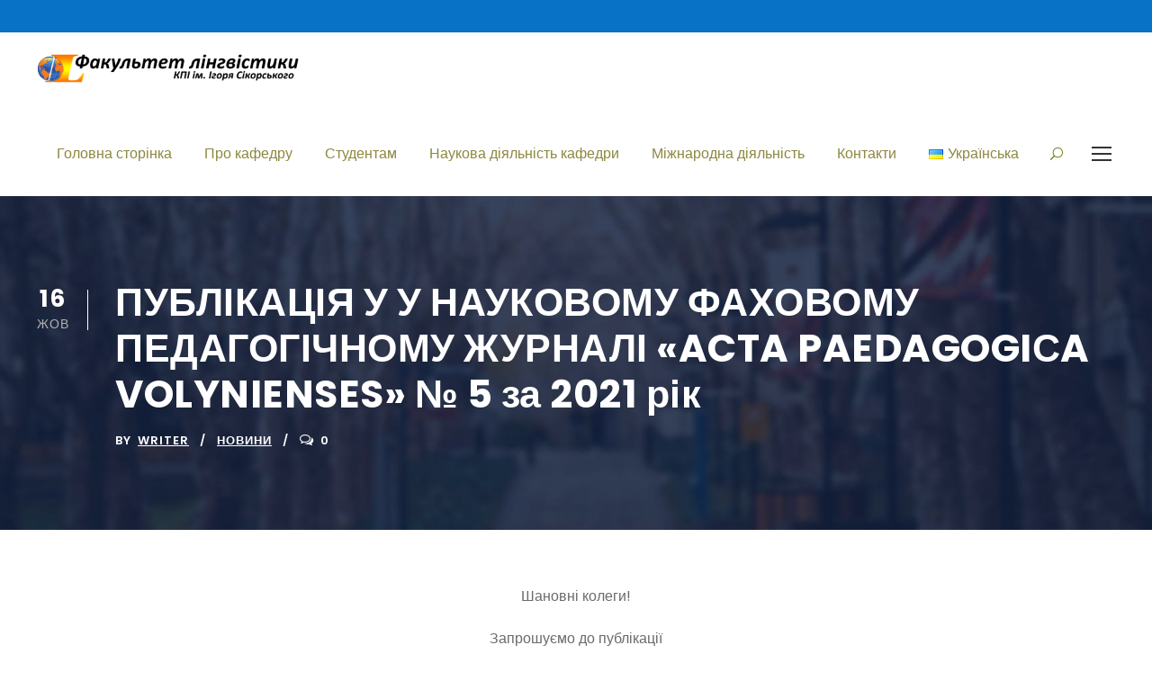

--- FILE ---
content_type: text/html; charset=UTF-8
request_url: https://kamts1.kpi.ua/2021/10/16/publikatsiia-u-u-naukovomu-fakhovomu-pedahohichnomu-zhurnali-acta-paedagogisa-volynienses-5-za-2021-rik/
body_size: 18678
content:
<!DOCTYPE html><html lang="uk" class="no-js"><head><meta charset="UTF-8"><meta name="viewport" content="width=device-width, initial-scale=1"><link rel="profile" href="https://gmpg.org/xfn/11"><link rel="pingback" href="https://kamts1.kpi.ua/xmlrpc.php"><meta name='robots' content='index, follow, max-image-preview:large, max-snippet:-1, max-video-preview:-1' /><link rel="alternate" href="https://kamts1.kpi.ua/2021/10/16/publikatsiia-u-u-naukovomu-fakhovomu-pedahohichnomu-zhurnali-acta-paedagogisa-volynienses-5-za-2021-rik/" hreflang="uk" /><link rel="alternate" href="https://kamts1.kpi.ua/en/2021/10/16/publication-in-the-scientific-professional-pedagogical-journal-acta-paedagogica-volynienses-5-2021/" hreflang="en" /><link media="all" href="https://kamts1.kpi.ua/wp-content/cache/autoptimize/css/autoptimize_ff099ff4ffcc2383686f212921426d2b.css" rel="stylesheet"><title>ПУБЛІКАЦІЯ У У НАУКОВОМУ ФАХОВОМУ ПЕДАГОГІЧНОМУ ЖУРНАЛІ «ACTA PAEDAGOGIСA VOLYNIENSES» № 5 за 2021 рік - kamts1.kpi.ua</title><link rel="canonical" href="https://kamts1.kpi.ua/2021/10/16/publikatsiia-u-u-naukovomu-fakhovomu-pedahohichnomu-zhurnali-acta-paedagogisa-volynienses-5-za-2021-rik/" /><meta property="og:locale" content="uk_UA" /><meta property="og:locale:alternate" content="en_GB" /><meta property="og:type" content="article" /><meta property="og:title" content="ПУБЛІКАЦІЯ У У НАУКОВОМУ ФАХОВОМУ ПЕДАГОГІЧНОМУ ЖУРНАЛІ «ACTA PAEDAGOGIСA VOLYNIENSES» № 5 за 2021 рік - kamts1.kpi.ua" /><meta property="og:description" content="Шановні колеги! Запрошуємо до публікації у науковому фаховому педагогічному журналі ACTA PAEDAGOGIСA VOLYNIENSES № 5 за 2021 рік Журнал є рецензованим виданням, у якому публікуються оригінальні статті, що розкривають результати [&hellip;]" /><meta property="og:url" content="https://kamts1.kpi.ua/2021/10/16/publikatsiia-u-u-naukovomu-fakhovomu-pedahohichnomu-zhurnali-acta-paedagogisa-volynienses-5-za-2021-rik/" /><meta property="og:site_name" content="kamts1.kpi.ua" /><meta property="article:publisher" content="https://www.facebook.com/kamts1/" /><meta property="article:published_time" content="2021-10-16T07:46:47+00:00" /><meta property="article:modified_time" content="2021-10-16T08:18:20+00:00" /><meta name="author" content="writer" /><meta name="twitter:card" content="summary_large_image" /><meta name="twitter:creator" content="@fl_kamts1" /><meta name="twitter:site" content="@fl_kamts1" /><meta name="twitter:label1" content="Написано" /><meta name="twitter:data1" content="writer" /><meta name="twitter:label2" content="Прибл. час читання" /><meta name="twitter:data2" content="2 хвилини" /> <script type="application/ld+json" class="yoast-schema-graph">{"@context":"https://schema.org","@graph":[{"@type":"WebPage","@id":"https://kamts1.kpi.ua/2021/10/16/publikatsiia-u-u-naukovomu-fakhovomu-pedahohichnomu-zhurnali-acta-paedagogisa-volynienses-5-za-2021-rik/","url":"https://kamts1.kpi.ua/2021/10/16/publikatsiia-u-u-naukovomu-fakhovomu-pedahohichnomu-zhurnali-acta-paedagogisa-volynienses-5-za-2021-rik/","name":"ПУБЛІКАЦІЯ У У НАУКОВОМУ ФАХОВОМУ ПЕДАГОГІЧНОМУ ЖУРНАЛІ «ACTA PAEDAGOGIСA VOLYNIENSES» № 5 за 2021 рік - kamts1.kpi.ua","isPartOf":{"@id":"https://kamts1.kpi.ua/#website"},"datePublished":"2021-10-16T07:46:47+00:00","dateModified":"2021-10-16T08:18:20+00:00","author":{"@id":"https://kamts1.kpi.ua/#/schema/person/5bb53f6b137f8c19cc1bac1c7c3db2f6"},"breadcrumb":{"@id":"https://kamts1.kpi.ua/2021/10/16/publikatsiia-u-u-naukovomu-fakhovomu-pedahohichnomu-zhurnali-acta-paedagogisa-volynienses-5-za-2021-rik/#breadcrumb"},"inLanguage":"uk","potentialAction":[{"@type":"ReadAction","target":["https://kamts1.kpi.ua/2021/10/16/publikatsiia-u-u-naukovomu-fakhovomu-pedahohichnomu-zhurnali-acta-paedagogisa-volynienses-5-za-2021-rik/"]}]},{"@type":"BreadcrumbList","@id":"https://kamts1.kpi.ua/2021/10/16/publikatsiia-u-u-naukovomu-fakhovomu-pedahohichnomu-zhurnali-acta-paedagogisa-volynienses-5-za-2021-rik/#breadcrumb","itemListElement":[{"@type":"ListItem","position":1,"name":"Головна Сторінка","item":"https://kamts1.kpi.ua/"},{"@type":"ListItem","position":2,"name":"ПУБЛІКАЦІЯ У У НАУКОВОМУ ФАХОВОМУ ПЕДАГОГІЧНОМУ ЖУРНАЛІ «ACTA PAEDAGOGIСA VOLYNIENSES» № 5 за 2021 рік"}]},{"@type":"WebSite","@id":"https://kamts1.kpi.ua/#website","url":"https://kamts1.kpi.ua/","name":"kamts1.kpi.ua","description":"Кафедра англійської мови технічного спрямування №1","potentialAction":[{"@type":"SearchAction","target":{"@type":"EntryPoint","urlTemplate":"https://kamts1.kpi.ua/?s={search_term_string}"},"query-input":{"@type":"PropertyValueSpecification","valueRequired":true,"valueName":"search_term_string"}}],"inLanguage":"uk"},{"@type":"Person","@id":"https://kamts1.kpi.ua/#/schema/person/5bb53f6b137f8c19cc1bac1c7c3db2f6","name":"writer","image":{"@type":"ImageObject","inLanguage":"uk","@id":"https://kamts1.kpi.ua/#/schema/person/image/","url":"https://secure.gravatar.com/avatar/086fe227456047d3ec0dbd89b07bfc0b6bb3a9d615603222fc97735ae154d25e?s=96&r=g","contentUrl":"https://secure.gravatar.com/avatar/086fe227456047d3ec0dbd89b07bfc0b6bb3a9d615603222fc97735ae154d25e?s=96&r=g","caption":"writer"},"sameAs":["https://www.kamts1.kpi.ua"],"url":"https://kamts1.kpi.ua/author/adminkpi/"}]}</script> <link rel='dns-prefetch' href='//maps.google.com' /><link rel='dns-prefetch' href='//fonts.googleapis.com' /><link rel="alternate" type="application/rss+xml" title="kamts1.kpi.ua &raquo; стрічка" href="https://kamts1.kpi.ua/feed/" /><link rel="alternate" type="application/rss+xml" title="kamts1.kpi.ua &raquo; Канал коментарів" href="https://kamts1.kpi.ua/comments/feed/" /><link rel="alternate" type="text/calendar" title="kamts1.kpi.ua &raquo; Стрічка новин iCal" href="https://kamts1.kpi.ua/events/?ical=1" />  <script src="//www.googletagmanager.com/gtag/js?id=G-EJFKD2EXDH"  data-cfasync="false" data-wpfc-render="false" type="text/javascript" async></script> <script data-cfasync="false" data-wpfc-render="false" type="text/javascript">var mi_version = '9.10.1';
				var mi_track_user = true;
				var mi_no_track_reason = '';
								var MonsterInsightsDefaultLocations = {"page_location":"https:\/\/kamts1.kpi.ua\/2021\/10\/16\/publikatsiia-u-u-naukovomu-fakhovomu-pedahohichnomu-zhurnali-acta-paedagogisa-volynienses-5-za-2021-rik\/"};
								if ( typeof MonsterInsightsPrivacyGuardFilter === 'function' ) {
					var MonsterInsightsLocations = (typeof MonsterInsightsExcludeQuery === 'object') ? MonsterInsightsPrivacyGuardFilter( MonsterInsightsExcludeQuery ) : MonsterInsightsPrivacyGuardFilter( MonsterInsightsDefaultLocations );
				} else {
					var MonsterInsightsLocations = (typeof MonsterInsightsExcludeQuery === 'object') ? MonsterInsightsExcludeQuery : MonsterInsightsDefaultLocations;
				}

								var disableStrs = [
										'ga-disable-G-EJFKD2EXDH',
									];

				/* Function to detect opted out users */
				function __gtagTrackerIsOptedOut() {
					for (var index = 0; index < disableStrs.length; index++) {
						if (document.cookie.indexOf(disableStrs[index] + '=true') > -1) {
							return true;
						}
					}

					return false;
				}

				/* Disable tracking if the opt-out cookie exists. */
				if (__gtagTrackerIsOptedOut()) {
					for (var index = 0; index < disableStrs.length; index++) {
						window[disableStrs[index]] = true;
					}
				}

				/* Opt-out function */
				function __gtagTrackerOptout() {
					for (var index = 0; index < disableStrs.length; index++) {
						document.cookie = disableStrs[index] + '=true; expires=Thu, 31 Dec 2099 23:59:59 UTC; path=/';
						window[disableStrs[index]] = true;
					}
				}

				if ('undefined' === typeof gaOptout) {
					function gaOptout() {
						__gtagTrackerOptout();
					}
				}
								window.dataLayer = window.dataLayer || [];

				window.MonsterInsightsDualTracker = {
					helpers: {},
					trackers: {},
				};
				if (mi_track_user) {
					function __gtagDataLayer() {
						dataLayer.push(arguments);
					}

					function __gtagTracker(type, name, parameters) {
						if (!parameters) {
							parameters = {};
						}

						if (parameters.send_to) {
							__gtagDataLayer.apply(null, arguments);
							return;
						}

						if (type === 'event') {
														parameters.send_to = monsterinsights_frontend.v4_id;
							var hookName = name;
							if (typeof parameters['event_category'] !== 'undefined') {
								hookName = parameters['event_category'] + ':' + name;
							}

							if (typeof MonsterInsightsDualTracker.trackers[hookName] !== 'undefined') {
								MonsterInsightsDualTracker.trackers[hookName](parameters);
							} else {
								__gtagDataLayer('event', name, parameters);
							}
							
						} else {
							__gtagDataLayer.apply(null, arguments);
						}
					}

					__gtagTracker('js', new Date());
					__gtagTracker('set', {
						'developer_id.dZGIzZG': true,
											});
					if ( MonsterInsightsLocations.page_location ) {
						__gtagTracker('set', MonsterInsightsLocations);
					}
										__gtagTracker('config', 'G-EJFKD2EXDH', {"forceSSL":"true","link_attribution":"true"} );
										window.gtag = __gtagTracker;										(function () {
						/* https://developers.google.com/analytics/devguides/collection/analyticsjs/ */
						/* ga and __gaTracker compatibility shim. */
						var noopfn = function () {
							return null;
						};
						var newtracker = function () {
							return new Tracker();
						};
						var Tracker = function () {
							return null;
						};
						var p = Tracker.prototype;
						p.get = noopfn;
						p.set = noopfn;
						p.send = function () {
							var args = Array.prototype.slice.call(arguments);
							args.unshift('send');
							__gaTracker.apply(null, args);
						};
						var __gaTracker = function () {
							var len = arguments.length;
							if (len === 0) {
								return;
							}
							var f = arguments[len - 1];
							if (typeof f !== 'object' || f === null || typeof f.hitCallback !== 'function') {
								if ('send' === arguments[0]) {
									var hitConverted, hitObject = false, action;
									if ('event' === arguments[1]) {
										if ('undefined' !== typeof arguments[3]) {
											hitObject = {
												'eventAction': arguments[3],
												'eventCategory': arguments[2],
												'eventLabel': arguments[4],
												'value': arguments[5] ? arguments[5] : 1,
											}
										}
									}
									if ('pageview' === arguments[1]) {
										if ('undefined' !== typeof arguments[2]) {
											hitObject = {
												'eventAction': 'page_view',
												'page_path': arguments[2],
											}
										}
									}
									if (typeof arguments[2] === 'object') {
										hitObject = arguments[2];
									}
									if (typeof arguments[5] === 'object') {
										Object.assign(hitObject, arguments[5]);
									}
									if ('undefined' !== typeof arguments[1].hitType) {
										hitObject = arguments[1];
										if ('pageview' === hitObject.hitType) {
											hitObject.eventAction = 'page_view';
										}
									}
									if (hitObject) {
										action = 'timing' === arguments[1].hitType ? 'timing_complete' : hitObject.eventAction;
										hitConverted = mapArgs(hitObject);
										__gtagTracker('event', action, hitConverted);
									}
								}
								return;
							}

							function mapArgs(args) {
								var arg, hit = {};
								var gaMap = {
									'eventCategory': 'event_category',
									'eventAction': 'event_action',
									'eventLabel': 'event_label',
									'eventValue': 'event_value',
									'nonInteraction': 'non_interaction',
									'timingCategory': 'event_category',
									'timingVar': 'name',
									'timingValue': 'value',
									'timingLabel': 'event_label',
									'page': 'page_path',
									'location': 'page_location',
									'title': 'page_title',
									'referrer' : 'page_referrer',
								};
								for (arg in args) {
																		if (!(!args.hasOwnProperty(arg) || !gaMap.hasOwnProperty(arg))) {
										hit[gaMap[arg]] = args[arg];
									} else {
										hit[arg] = args[arg];
									}
								}
								return hit;
							}

							try {
								f.hitCallback();
							} catch (ex) {
							}
						};
						__gaTracker.create = newtracker;
						__gaTracker.getByName = newtracker;
						__gaTracker.getAll = function () {
							return [];
						};
						__gaTracker.remove = noopfn;
						__gaTracker.loaded = true;
						window['__gaTracker'] = __gaTracker;
					})();
									} else {
										console.log("");
					(function () {
						function __gtagTracker() {
							return null;
						}

						window['__gtagTracker'] = __gtagTracker;
						window['gtag'] = __gtagTracker;
					})();
									}</script>  <script type="text/javascript">window._wpemojiSettings = {"baseUrl":"https:\/\/s.w.org\/images\/core\/emoji\/16.0.1\/72x72\/","ext":".png","svgUrl":"https:\/\/s.w.org\/images\/core\/emoji\/16.0.1\/svg\/","svgExt":".svg","source":{"concatemoji":"https:\/\/kamts1.kpi.ua\/wp-includes\/js\/wp-emoji-release.min.js?ver=6.8.2"}};
/*! This file is auto-generated */
!function(s,n){var o,i,e;function c(e){try{var t={supportTests:e,timestamp:(new Date).valueOf()};sessionStorage.setItem(o,JSON.stringify(t))}catch(e){}}function p(e,t,n){e.clearRect(0,0,e.canvas.width,e.canvas.height),e.fillText(t,0,0);var t=new Uint32Array(e.getImageData(0,0,e.canvas.width,e.canvas.height).data),a=(e.clearRect(0,0,e.canvas.width,e.canvas.height),e.fillText(n,0,0),new Uint32Array(e.getImageData(0,0,e.canvas.width,e.canvas.height).data));return t.every(function(e,t){return e===a[t]})}function u(e,t){e.clearRect(0,0,e.canvas.width,e.canvas.height),e.fillText(t,0,0);for(var n=e.getImageData(16,16,1,1),a=0;a<n.data.length;a++)if(0!==n.data[a])return!1;return!0}function f(e,t,n,a){switch(t){case"flag":return n(e,"\ud83c\udff3\ufe0f\u200d\u26a7\ufe0f","\ud83c\udff3\ufe0f\u200b\u26a7\ufe0f")?!1:!n(e,"\ud83c\udde8\ud83c\uddf6","\ud83c\udde8\u200b\ud83c\uddf6")&&!n(e,"\ud83c\udff4\udb40\udc67\udb40\udc62\udb40\udc65\udb40\udc6e\udb40\udc67\udb40\udc7f","\ud83c\udff4\u200b\udb40\udc67\u200b\udb40\udc62\u200b\udb40\udc65\u200b\udb40\udc6e\u200b\udb40\udc67\u200b\udb40\udc7f");case"emoji":return!a(e,"\ud83e\udedf")}return!1}function g(e,t,n,a){var r="undefined"!=typeof WorkerGlobalScope&&self instanceof WorkerGlobalScope?new OffscreenCanvas(300,150):s.createElement("canvas"),o=r.getContext("2d",{willReadFrequently:!0}),i=(o.textBaseline="top",o.font="600 32px Arial",{});return e.forEach(function(e){i[e]=t(o,e,n,a)}),i}function t(e){var t=s.createElement("script");t.src=e,t.defer=!0,s.head.appendChild(t)}"undefined"!=typeof Promise&&(o="wpEmojiSettingsSupports",i=["flag","emoji"],n.supports={everything:!0,everythingExceptFlag:!0},e=new Promise(function(e){s.addEventListener("DOMContentLoaded",e,{once:!0})}),new Promise(function(t){var n=function(){try{var e=JSON.parse(sessionStorage.getItem(o));if("object"==typeof e&&"number"==typeof e.timestamp&&(new Date).valueOf()<e.timestamp+604800&&"object"==typeof e.supportTests)return e.supportTests}catch(e){}return null}();if(!n){if("undefined"!=typeof Worker&&"undefined"!=typeof OffscreenCanvas&&"undefined"!=typeof URL&&URL.createObjectURL&&"undefined"!=typeof Blob)try{var e="postMessage("+g.toString()+"("+[JSON.stringify(i),f.toString(),p.toString(),u.toString()].join(",")+"));",a=new Blob([e],{type:"text/javascript"}),r=new Worker(URL.createObjectURL(a),{name:"wpTestEmojiSupports"});return void(r.onmessage=function(e){c(n=e.data),r.terminate(),t(n)})}catch(e){}c(n=g(i,f,p,u))}t(n)}).then(function(e){for(var t in e)n.supports[t]=e[t],n.supports.everything=n.supports.everything&&n.supports[t],"flag"!==t&&(n.supports.everythingExceptFlag=n.supports.everythingExceptFlag&&n.supports[t]);n.supports.everythingExceptFlag=n.supports.everythingExceptFlag&&!n.supports.flag,n.DOMReady=!1,n.readyCallback=function(){n.DOMReady=!0}}).then(function(){return e}).then(function(){var e;n.supports.everything||(n.readyCallback(),(e=n.source||{}).concatemoji?t(e.concatemoji):e.wpemoji&&e.twemoji&&(t(e.twemoji),t(e.wpemoji)))}))}((window,document),window._wpemojiSettings);</script> <link rel='stylesheet' id='gdlr-core-google-font-css' href='https://fonts.googleapis.com/css?family=Poppins%3A100%2C100italic%2C200%2C200italic%2C300%2C300italic%2Cregular%2Citalic%2C500%2C500italic%2C600%2C600italic%2C700%2C700italic%2C800%2C800italic%2C900%2C900italic%7CABeeZee%3Aregular%2Citalic&#038;subset=devanagari%2Clatin%2Clatin-ext&#038;ver=6.8.2' type='text/css' media='all' /><link rel='stylesheet' id='kingster-custom-style-css' href='https://kamts1.kpi.ua/wp-content/cache/autoptimize/css/autoptimize_single_c304cb12397958530d6fbbdb91e36ee7.css?1756578193&#038;ver=6.8.2' type='text/css' media='all' /> <script data-cfasync="false" data-wpfc-render="false" type="text/javascript" id='monsterinsights-frontend-script-js-extra'>var monsterinsights_frontend = {"js_events_tracking":"true","download_extensions":"doc,pdf,ppt,zip,xls,docx,pptx,xlsx","inbound_paths":"[{\"path\":\"\\\/go\\\/\",\"label\":\"affiliate\"},{\"path\":\"\\\/recommend\\\/\",\"label\":\"affiliate\"}]","home_url":"https:\/\/kamts1.kpi.ua","hash_tracking":"false","v4_id":"G-EJFKD2EXDH"};</script> <script type="text/javascript" src="https://kamts1.kpi.ua/wp-includes/js/jquery/jquery.min.js?ver=3.7.1" id="jquery-core-js"></script> <!--[if lt IE 9]> <script type="text/javascript" src="https://kamts1.kpi.ua/wp-content/themes/kingster/js/html5.js?ver=6.8.2" id="kingster-html5js-js"></script> <![endif]--><link rel="https://api.w.org/" href="https://kamts1.kpi.ua/wp-json/" /><link rel="alternate" title="JSON" type="application/json" href="https://kamts1.kpi.ua/wp-json/wp/v2/posts/881" /><link rel="EditURI" type="application/rsd+xml" title="RSD" href="https://kamts1.kpi.ua/xmlrpc.php?rsd" /><meta name="generator" content="WordPress 6.8.2" /><link rel='shortlink' href='https://kamts1.kpi.ua/?p=881' /><link rel="alternate" title="oEmbed (JSON)" type="application/json+oembed" href="https://kamts1.kpi.ua/wp-json/oembed/1.0/embed?url=https%3A%2F%2Fkamts1.kpi.ua%2F2021%2F10%2F16%2Fpublikatsiia-u-u-naukovomu-fakhovomu-pedahohichnomu-zhurnali-acta-paedagogisa-volynienses-5-za-2021-rik%2F&#038;lang=uk" /><link rel="alternate" title="oEmbed (XML)" type="text/xml+oembed" href="https://kamts1.kpi.ua/wp-json/oembed/1.0/embed?url=https%3A%2F%2Fkamts1.kpi.ua%2F2021%2F10%2F16%2Fpublikatsiia-u-u-naukovomu-fakhovomu-pedahohichnomu-zhurnali-acta-paedagogisa-volynienses-5-za-2021-rik%2F&#038;format=xml&#038;lang=uk" /><meta name="tec-api-version" content="v1"><meta name="tec-api-origin" content="https://kamts1.kpi.ua"><link rel="alternate" href="https://kamts1.kpi.ua/wp-json/tribe/events/v1/" /><meta name="generator" content="Powered by Slider Revolution 6.2.22 - responsive, Mobile-Friendly Slider Plugin for WordPress with comfortable drag and drop interface." /><link rel="icon" href="https://kamts1.kpi.ua/wp-content/uploads/2021/10/cropped-logo-32x32.jpg" sizes="32x32" /><link rel="icon" href="https://kamts1.kpi.ua/wp-content/uploads/2021/10/cropped-logo-192x192.jpg" sizes="192x192" /><link rel="apple-touch-icon" href="https://kamts1.kpi.ua/wp-content/uploads/2021/10/cropped-logo-180x180.jpg" /><meta name="msapplication-TileImage" content="https://kamts1.kpi.ua/wp-content/uploads/2021/10/cropped-logo-270x270.jpg" /> <script type="text/javascript">function setREVStartSize(e){
			//window.requestAnimationFrame(function() {				 
				window.RSIW = window.RSIW===undefined ? window.innerWidth : window.RSIW;	
				window.RSIH = window.RSIH===undefined ? window.innerHeight : window.RSIH;	
				try {								
					var pw = document.getElementById(e.c).parentNode.offsetWidth,
						newh;
					pw = pw===0 || isNaN(pw) ? window.RSIW : pw;
					e.tabw = e.tabw===undefined ? 0 : parseInt(e.tabw);
					e.thumbw = e.thumbw===undefined ? 0 : parseInt(e.thumbw);
					e.tabh = e.tabh===undefined ? 0 : parseInt(e.tabh);
					e.thumbh = e.thumbh===undefined ? 0 : parseInt(e.thumbh);
					e.tabhide = e.tabhide===undefined ? 0 : parseInt(e.tabhide);
					e.thumbhide = e.thumbhide===undefined ? 0 : parseInt(e.thumbhide);
					e.mh = e.mh===undefined || e.mh=="" || e.mh==="auto" ? 0 : parseInt(e.mh,0);		
					if(e.layout==="fullscreen" || e.l==="fullscreen") 						
						newh = Math.max(e.mh,window.RSIH);					
					else{					
						e.gw = Array.isArray(e.gw) ? e.gw : [e.gw];
						for (var i in e.rl) if (e.gw[i]===undefined || e.gw[i]===0) e.gw[i] = e.gw[i-1];					
						e.gh = e.el===undefined || e.el==="" || (Array.isArray(e.el) && e.el.length==0)? e.gh : e.el;
						e.gh = Array.isArray(e.gh) ? e.gh : [e.gh];
						for (var i in e.rl) if (e.gh[i]===undefined || e.gh[i]===0) e.gh[i] = e.gh[i-1];
											
						var nl = new Array(e.rl.length),
							ix = 0,						
							sl;					
						e.tabw = e.tabhide>=pw ? 0 : e.tabw;
						e.thumbw = e.thumbhide>=pw ? 0 : e.thumbw;
						e.tabh = e.tabhide>=pw ? 0 : e.tabh;
						e.thumbh = e.thumbhide>=pw ? 0 : e.thumbh;					
						for (var i in e.rl) nl[i] = e.rl[i]<window.RSIW ? 0 : e.rl[i];
						sl = nl[0];									
						for (var i in nl) if (sl>nl[i] && nl[i]>0) { sl = nl[i]; ix=i;}															
						var m = pw>(e.gw[ix]+e.tabw+e.thumbw) ? 1 : (pw-(e.tabw+e.thumbw)) / (e.gw[ix]);					
						newh =  (e.gh[ix] * m) + (e.tabh + e.thumbh);
					}				
					if(window.rs_init_css===undefined) window.rs_init_css = document.head.appendChild(document.createElement("style"));					
					document.getElementById(e.c).height = newh+"px";
					window.rs_init_css.innerHTML += "#"+e.c+"_wrapper { height: "+newh+"px }";				
				} catch(e){
					console.log("Failure at Presize of Slider:" + e)
				}					   
			//});
		  };</script>  <script async src="https://www.googletagmanager.com/gtag/js?id=UA-56124654-1"></script> <script>window.dataLayer = window.dataLayer || [];
  function gtag(){dataLayer.push(arguments);}
  gtag('js', new Date());

  gtag('config', 'UA-56124654-1');</script> </head><body class="wp-singular post-template-default single single-post postid-881 single-format-standard wp-theme-kingster gdlr-core-body tribe-no-js kingster-body kingster-body-front kingster-full  kingster-with-sticky-navigation  kingster-blog-style-1  kingster-blockquote-style-1 gdlr-core-link-to-lightbox"><div class="kingster-mobile-header-wrap" ><div class="kingster-mobile-header kingster-header-background kingster-style-slide kingster-sticky-mobile-navigation " id="kingster-mobile-header" ><div class="kingster-mobile-header-container kingster-container clearfix" ><div class="kingster-logo  kingster-item-pdlr"><div class="kingster-logo-inner"><a class="" href="https://kamts1.kpi.ua/" ><img src="https://kamts1.kpi.ua/wp-content/uploads/2021/01/1logo.png" alt="" width="450" height="48" title="1logo" /></a></div></div><div class="kingster-mobile-menu-right" ><div class="kingster-main-menu-search" id="kingster-mobile-top-search" ><i class="fa fa-search" ></i></div><div class="kingster-top-search-wrap" ><div class="kingster-top-search-close" ></div><div class="kingster-top-search-row" ><div class="kingster-top-search-cell" ><form role="search" method="get" class="search-form" action="https://kamts1.kpi.ua/"> <input type="text" class="search-field kingster-title-font" placeholder="Search..." value="" name="s"><div class="kingster-top-search-submit"><i class="fa fa-search" ></i></div> <input type="submit" class="search-submit" value="Search"><div class="kingster-top-search-close"><i class="icon_close" ></i></div> <input type="hidden" name="ref" value="course"/><input type="hidden" name="post_type" value="lp_course"/></form></div></div></div><div class="kingster-mobile-menu" ><a class="kingster-mm-menu-button kingster-mobile-menu-button kingster-mobile-button-hamburger" href="#kingster-mobile-menu" ><span></span></a><div class="kingster-mm-menu-wrap kingster-navigation-font" id="kingster-mobile-menu" data-slide="right" ><ul id="menu-menu-ukraine" class="m-menu"><li class="menu-item menu-item-type-post_type menu-item-object-page menu-item-11"><a href="https://kamts1.kpi.ua/sample-page/">Головна сторінка</a></li><li class="menu-item menu-item-type-post_type menu-item-object-page menu-item-has-children menu-item-70"><a href="https://kamts1.kpi.ua/pro-kafedru/">Про кафедру</a><ul class="sub-menu"><li class="menu-item menu-item-type-post_type menu-item-object-page menu-item-3674"><a href="https://kamts1.kpi.ua/spivrobitnyky-kafedry/">Співробітники кафедри</a></li><li class="menu-item menu-item-type-post_type menu-item-object-page menu-item-68"><a href="https://kamts1.kpi.ua/polozhennia-pro-kamts-1/">Положення про КАМТС №1</a></li></ul></li><li class="menu-item menu-item-type-custom menu-item-object-custom menu-item-has-children menu-item-356"><a href="https://kamts1.kpi.ua/studentam/">Студентам</a><ul class="sub-menu"><li class="menu-item menu-item-type-post_type menu-item-object-page menu-item-3413"><a href="https://kamts1.kpi.ua/naukovo-pedahohichni-pratsivnyky-kafedry/">Науково-педагогічні працівники кафедри</a></li><li class="menu-item menu-item-type-post_type menu-item-object-page menu-item-has-children menu-item-218"><a href="https://kamts1.kpi.ua/perelik-fakultetiv/">Перелік факультетів</a><ul class="sub-menu"><li class="menu-item menu-item-type-post_type menu-item-object-page menu-item-has-children menu-item-217"><a href="https://kamts1.kpi.ua/instytut-enerhozberezhennia-ta-enerho-2/">Навчально-науковий інститут енергозбереження та енергоменеджменту &#8211; НН ІЕЕ</a><ul class="sub-menu"><li class="menu-item menu-item-type-post_type menu-item-object-page menu-item-216"><a href="https://kamts1.kpi.ua/%d0%bd%d0%b0%d0%b2%d1%87%d0%b0%d0%bb%d1%8c%d0%bd%d1%96-%d0%bc%d0%b5%d1%82%d0%be%d0%b4%d0%b8%d1%87%d0%bd%d1%96-%d0%bc%d0%b0%d1%82%d0%b5%d1%80%d1%96%d0%b0%d0%bb%d0%b8/">Навчальні методичні матеріали</a></li><li class="menu-item menu-item-type-post_type menu-item-object-page menu-item-212"><a href="https://kamts1.kpi.ua/%d0%bc%d0%b5%d1%82%d0%be%d0%b4%d0%b8%d1%87%d0%bd%d0%b5-%d0%b7%d0%b0%d0%b1%d0%b5%d0%b7%d0%bf%d0%b5%d1%87%d0%b5%d0%bd%d0%bd%d1%8f-%d0%b2-%d0%b5%d0%bb%d0%b5%d0%ba%d1%82%d1%80%d0%be%d0%bd%d0%bd%d0%be/">Методичне забезпечення в електронному вигляді для студентів 1 курсу</a></li><li class="menu-item menu-item-type-post_type menu-item-object-page menu-item-215"><a href="https://kamts1.kpi.ua/%d1%82%d0%b5%d0%bc%d0%b8-%d1%80%d0%b5%d1%84%d0%b5%d1%80%d0%b0%d1%82%d1%96%d0%b2-3-%d0%ba%d1%83%d1%80%d1%81/">Теми рефератів. 3 курс.</a></li><li class="menu-item menu-item-type-post_type menu-item-object-page menu-item-214"><a href="https://kamts1.kpi.ua/%d1%82%d0%b5%d0%bc%d0%b8-%d1%80%d0%b5%d1%84%d0%b5%d1%80%d0%b0%d1%82%d1%96%d0%b2-4-%d0%ba%d1%83%d1%80%d1%81/">Теми рефератів. 4 курс.</a></li><li class="menu-item menu-item-type-post_type menu-item-object-page menu-item-213"><a href="https://kamts1.kpi.ua/%d1%82%d0%b5%d0%bc%d0%b8-%d1%80%d0%b5%d1%84%d0%b5%d1%80%d0%b0%d1%82%d1%96%d0%b2-5-%d0%ba%d1%83%d1%80%d1%81/">Теми рефератів. 5 курс.</a></li></ul></li><li class="menu-item menu-item-type-post_type menu-item-object-page menu-item-has-children menu-item-230"><a href="https://kamts1.kpi.ua/%d1%82%d0%b5%d0%bf%d0%bb%d0%be%d0%b5%d0%bd%d0%b5%d1%80%d0%b3%d0%b5%d1%82%d0%b8%d1%87%d0%bd%d0%b8%d0%b9-%d1%84%d0%b0%d0%ba%d1%83%d0%bb%d1%8c%d1%82%d0%b5%d1%82-2/">Навчально-науковий інститут атомної та теплової енергетики &#8211; ІАТЕ</a><ul class="sub-menu"><li class="menu-item menu-item-type-post_type menu-item-object-page menu-item-227"><a href="https://kamts1.kpi.ua/%d0%bc%d0%b5%d1%82%d0%be%d0%b4%d0%b8%d1%87%d0%bd%d0%b5-%d0%b7%d0%b0%d0%b1%d0%b5%d0%b7%d0%bf%d0%b5%d1%87%d0%b5%d0%bd%d0%bd%d1%8f-%d0%b2-%d0%b5%d0%bb%d0%b5%d0%ba%d1%82%d1%80%d0%be%d0%bd%d0%bd%d0%be-2/">Методичне забезпечення в електронному вигляді для студентів 1 курсу</a></li><li class="menu-item menu-item-type-post_type menu-item-object-page menu-item-228"><a href="https://kamts1.kpi.ua/%d1%82%d0%b5%d0%bc%d0%b8-%d1%80%d0%b5%d1%84%d0%b5%d1%80%d0%b0%d1%82%d1%96%d0%b2/">Теми рефератів</a></li><li class="menu-item menu-item-type-post_type menu-item-object-page menu-item-229"><a href="https://kamts1.kpi.ua/%d0%bd%d0%b0%d0%b2%d1%87%d0%b0%d0%bb%d1%8c%d0%bd%d1%96-%d0%bc%d0%b5%d1%82%d0%be%d0%b4%d0%b8%d1%87%d0%bd%d1%96-%d0%bc%d0%b0%d1%82%d0%b5%d1%80%d1%96%d0%b0%d0%bb%d0%b8-2/">Навчальні методичні матеріали</a></li></ul></li><li class="menu-item menu-item-type-post_type menu-item-object-page menu-item-has-children menu-item-251"><a href="https://kamts1.kpi.ua/fakultet-elektroenerhotekhniky-ta-a/">Факультет електроенерготехнiки та автоматики &#8211; ФЕА</a><ul class="sub-menu"><li class="menu-item menu-item-type-post_type menu-item-object-page menu-item-250"><a href="https://kamts1.kpi.ua/%d0%bd%d0%b0%d0%b2%d1%87%d0%b0%d0%bb%d1%8c%d0%bd%d0%be-%d0%bc%d0%b5%d1%82%d0%be%d0%b4%d0%b8%d1%87%d0%bd%d1%96-%d0%bc%d0%b0%d1%82%d0%b5%d1%80%d1%96%d0%b0%d0%bb%d0%b8/">Навчально-методичні матеріали</a></li><li class="menu-item menu-item-type-post_type menu-item-object-page menu-item-249"><a href="https://kamts1.kpi.ua/%d1%82%d0%b5%d0%bc%d0%b8-%d1%80%d0%b5%d1%84%d0%b5%d1%80%d0%b0%d1%82%d1%96%d0%b2-2/">Теми рефератів</a></li><li class="menu-item menu-item-type-post_type menu-item-object-page menu-item-248"><a href="https://kamts1.kpi.ua/%d1%82%d0%b5%d0%bc%d0%b8-%d0%b4%d0%bb%d1%8f-%d1%81%d0%b0%d0%bc%d0%be%d1%81%d1%82%d1%96%d0%b9%d0%bd%d0%be%d1%97-%d1%80%d0%be%d0%b1%d0%be%d1%82%d0%b8/">Теми для самостійної роботи</a></li><li class="menu-item menu-item-type-post_type menu-item-object-page menu-item-247"><a href="https://kamts1.kpi.ua/%d0%bf%d0%b5%d1%80%d0%b5%d0%bb%d1%96%d0%ba-%d0%bf%d0%b8%d1%82%d0%b0%d0%bd%d1%8c-%d0%bd%d0%b0-%d0%b7%d0%b0%d0%bb%d1%96%d0%ba%d1%83-%d1%84%d0%b5%d0%b0/">Перелік питань на заліку ФЕА</a></li><li class="menu-item menu-item-type-post_type menu-item-object-page menu-item-246"><a href="https://kamts1.kpi.ua/%d0%bc%d0%b5%d1%82%d0%be%d0%b4%d0%b8%d1%87%d0%bd%d0%b5-%d0%b7%d0%b0%d0%b1%d0%b5%d0%b7%d0%bf%d0%b5%d1%87%d0%b5%d0%bd%d0%bd%d1%8f-%d0%b2-%d0%b5%d0%bb%d0%b5%d0%ba%d1%82%d1%80%d0%be%d0%bd%d0%bd%d0%be-3/">Методичне забезпечення в електронному вигляді для студентів 1 курсу</a></li><li class="menu-item menu-item-type-post_type menu-item-object-page menu-item-245"><a href="https://kamts1.kpi.ua/%d0%bc%d0%b5%d1%82%d0%be%d0%b4%d0%b8%d1%87%d0%bd%d0%b5-%d0%b7%d0%b0%d0%b1%d0%b5%d0%b7%d0%bf%d0%b5%d1%87%d0%b5%d0%bd%d0%bd%d1%8f-%d0%b2-%d0%b5%d0%bb%d0%b5%d0%ba%d1%82%d1%80%d0%be%d0%bd%d0%bd%d0%be-4/">Методичне забезпечення в електронному вигляді для студентів 4 курсу</a></li></ul></li><li class="menu-item menu-item-type-post_type menu-item-object-page menu-item-has-children menu-item-276"><a href="https://kamts1.kpi.ua/fakultet-elektroniky/">Факультет електронiки &#8211; ФЕЛ</a><ul class="sub-menu"><li class="menu-item menu-item-type-post_type menu-item-object-page menu-item-275"><a href="https://kamts1.kpi.ua/%d1%82%d0%b5%d0%bc%d0%b8-%d1%80%d0%b5%d1%84%d0%b5%d1%80%d0%b0%d1%82%d1%96%d0%b2-3-%d0%ba%d1%83%d1%80%d1%81-2/">Теми рефератів. 3 курс.</a></li><li class="menu-item menu-item-type-post_type menu-item-object-page menu-item-274"><a href="https://kamts1.kpi.ua/%d1%82%d0%b5%d0%bc%d0%b8-%d1%80%d0%b5%d1%84%d0%b5%d1%80%d0%b0%d1%82%d1%96%d0%b2-4-%d0%ba%d1%83%d1%80%d1%81-2/">Теми рефератів. 4 курс.</a></li><li class="menu-item menu-item-type-post_type menu-item-object-page menu-item-273"><a href="https://kamts1.kpi.ua/%d0%b7%d1%80%d0%b0%d0%b7%d0%be%d0%ba-%d0%b7%d0%b0%d0%bb%d1%96%d0%ba%d0%be%d0%b2%d0%b8%d1%85-%d0%b7%d0%b0%d0%b2%d0%b4%d0%b0%d0%bd%d1%8c-%d1%84%d0%b5%d0%bb/">Зразок залікових завдань ФЕЛ</a></li><li class="menu-item menu-item-type-post_type menu-item-object-page menu-item-272"><a href="https://kamts1.kpi.ua/%d0%bc%d0%b5%d1%82%d0%be%d0%b4%d0%b8%d1%87%d0%bd%d0%b5-%d0%b7%d0%b0%d0%b1%d0%b5%d0%b7%d0%bf%d0%b5%d1%87%d0%b5%d0%bd%d0%bd%d1%8f-%d0%b2-%d0%b5%d0%bb%d0%b5%d0%ba%d1%82%d1%80%d0%be%d0%bd%d0%bd%d0%be-5/">Методичне забезпечення в електронному вигляді для студентів 1 курсу</a></li><li class="menu-item menu-item-type-post_type menu-item-object-page menu-item-271"><a href="https://kamts1.kpi.ua/%d0%bc%d0%b5%d1%82%d0%be%d0%b4%d0%b8%d1%87%d0%bd%d0%b5-%d0%b7%d0%b0%d0%b1%d0%b5%d0%b7%d0%bf%d0%b5%d1%87%d0%b5%d0%bd%d0%bd%d1%8f-%d0%b2-%d0%b5%d0%bb%d0%b5%d0%ba%d1%82%d1%80%d0%be%d0%bd%d0%bd%d0%be-6/">Методичне забезпечення в електронному вигляді для студентів 2 курсу</a></li><li class="menu-item menu-item-type-post_type menu-item-object-page menu-item-270"><a href="https://kamts1.kpi.ua/%d0%bc%d0%b5%d1%82%d0%be%d0%b4%d0%b8%d1%87%d0%bd%d0%b5-%d0%b7%d0%b0%d0%b1%d0%b5%d0%b7%d0%bf%d0%b5%d1%87%d0%b5%d0%bd%d0%bd%d1%8f-%d0%b2-%d0%b5%d0%bb%d0%b5%d0%ba%d1%82%d1%80%d0%be%d0%bd%d0%bd%d0%be-7/">Методичне забезпечення в електронному вигляді для студентів 3 курсу</a></li><li class="menu-item menu-item-type-post_type menu-item-object-page menu-item-269"><a href="https://kamts1.kpi.ua/%d0%bc%d0%b5%d1%82%d0%be%d0%b4%d0%b8%d1%87%d0%bd%d0%b5-%d0%b7%d0%b0%d0%b1%d0%b5%d0%b7%d0%bf%d0%b5%d1%87%d0%b5%d0%bd%d0%bd%d1%8f-%d0%b2-%d0%b5%d0%bb%d0%b5%d0%ba%d1%82%d1%80%d0%be%d0%bd%d0%bd%d0%be-8/">Методичне забезпечення в електронному вигляді для студентів 4 курсу</a></li></ul></li><li class="menu-item menu-item-type-post_type menu-item-object-page menu-item-has-children menu-item-293"><a href="https://kamts1.kpi.ua/khimiko-tekhnolohichnyj-fakultet/">Хiмiко-технологiчний факультет &#8211; ХТФ</a><ul class="sub-menu"><li class="menu-item menu-item-type-post_type menu-item-object-page menu-item-292"><a href="https://kamts1.kpi.ua/%d0%bc%d0%b5%d1%82%d0%be%d0%b4%d0%b8%d1%87%d0%bd%d1%96-%d0%b2%d0%ba%d0%b0%d0%b7%d1%96%d0%b2%d0%ba%d0%b8/">Методичні вказівки</a></li><li class="menu-item menu-item-type-post_type menu-item-object-page menu-item-291"><a href="https://kamts1.kpi.ua/%d0%b0%d1%83%d0%b4%d1%96%d0%be%d0%bc%d0%b0%d1%82%d0%b5%d1%80%d1%96%d0%b0%d0%bb%d0%b8/">Аудіоматеріали</a></li><li class="menu-item menu-item-type-post_type menu-item-object-page menu-item-290"><a href="https://kamts1.kpi.ua/%d1%82%d0%b5%d0%bc%d0%b8-%d1%80%d0%b5%d1%84%d0%b5%d1%80%d0%b0%d1%82%d1%96%d0%b2-3/">Теми рефератів</a></li><li class="menu-item menu-item-type-post_type menu-item-object-page menu-item-289"><a href="https://kamts1.kpi.ua/%d0%bc%d0%b5%d1%82%d0%be%d0%b4%d0%b8%d1%87%d0%bd%d0%b5-%d0%b7%d0%b0%d0%b1%d0%b5%d0%b7%d0%bf%d0%b5%d1%87%d0%b5%d0%bd%d0%bd%d1%8f-%d0%b2-%d0%b5%d0%bb%d0%b5%d0%ba%d1%82%d1%80%d0%be%d0%bd%d0%bd%d0%be-9/">Методичне забезпечення в електронному вигляді для студентів 1 курсу</a></li></ul></li><li class="menu-item menu-item-type-post_type menu-item-object-page menu-item-288"><a href="https://kamts1.kpi.ua/%d0%b7%d0%b0%d0%be%d1%87%d0%bd%d0%b5-%d0%b2%d1%96%d0%b4%d0%b4%d1%96%d0%bb%d0%b5%d0%bd%d0%bd%d1%8f-2/">Заочне відділення</a></li></ul></li><li class="menu-item menu-item-type-post_type menu-item-object-page menu-item-300"><a href="https://kamts1.kpi.ua/rozklad-vykladachiv/">Розклад викладачів</a></li><li class="menu-item menu-item-type-post_type menu-item-object-page menu-item-299"><a href="https://kamts1.kpi.ua/hrafik-konsultatsij-npp-kafedry-anhl/">Графік консультацій</a></li><li class="menu-item menu-item-type-post_type menu-item-object-page menu-item-438"><a href="https://kamts1.kpi.ua/sylabusy-navchalnykh-dystsyplin/">Силабуси навчальних дисциплін</a></li><li class="menu-item menu-item-type-post_type menu-item-object-page menu-item-2615"><a href="https://kamts1.kpi.ua/perevednnia-mizh-osvitnimy-komponentamy/">Переведення між освітніми компонентами</a></li><li class="menu-item menu-item-type-post_type menu-item-object-page menu-item-317"><a href="https://kamts1.kpi.ua/testuvannia-na-rvm-v2/">ТЕСТУВАННЯ НА РВМ “В2”</a></li><li class="menu-item menu-item-type-post_type menu-item-object-page menu-item-5403"><a href="https://kamts1.kpi.ua/vstup-do-mahistratury-u-2024-rotsi/">ВСТУП ДО МАГІСТРАТУРИ У 2024 РОЦІ</a></li><li class="menu-item menu-item-type-post_type menu-item-object-page menu-item-315"><a href="https://kamts1.kpi.ua/inozemna-mova-dlia-zdobuvachiv-phd/">Іноземна мова для здобувачів PhD</a></li><li class="menu-item menu-item-type-post_type menu-item-object-page menu-item-has-children menu-item-2132"><a href="https://kamts1.kpi.ua/neformalna-osvita/">Неформальна освіта</a><ul class="sub-menu"><li class="menu-item menu-item-type-post_type menu-item-object-page menu-item-2153"><a href="https://kamts1.kpi.ua/anhlijska-mova-perelik-rekomendovanykh-vidkrytykh-resursiv-dlia-neformalnoi-osvity/">Англійська мова: перелік рекомендованих відкритих ресурсів для неформальної освіти</a></li><li class="menu-item menu-item-type-post_type menu-item-object-page menu-item-2158"><a href="https://kamts1.kpi.ua/alhorytm-roboty-ta-vyznannia-rezultativ-navchannia/">Алгоритм роботи та визнання результатів навчання</a></li></ul></li><li class="menu-item menu-item-type-post_type menu-item-object-page menu-item-314"><a href="https://kamts1.kpi.ua/konferentsii-ta-olimpiady/">Конференції та олімпіади</a></li></ul></li><li class="menu-item menu-item-type-post_type menu-item-object-page menu-item-has-children menu-item-340"><a href="https://kamts1.kpi.ua/naukova-diialnist-kafedry/">Наукова діяльність кафедри</a><ul class="sub-menu"><li class="menu-item menu-item-type-post_type menu-item-object-page menu-item-651"><a href="https://kamts1.kpi.ua/naukovi-publikatsii/">Наукові публікації</a></li><li class="menu-item menu-item-type-post_type menu-item-object-page menu-item-661"><a href="https://kamts1.kpi.ua/uchast-u-konferentsiiakh-seminarakh/">Участь у конференціях, семінарах</a></li><li class="menu-item menu-item-type-post_type menu-item-object-page menu-item-has-children menu-item-338"><a href="https://kamts1.kpi.ua/metodychna-robota/">Методична робота</a><ul class="sub-menu"><li class="menu-item menu-item-type-post_type menu-item-object-page menu-item-337"><a href="https://kamts1.kpi.ua/napriamy-roboty/">Напрями роботи</a></li><li class="menu-item menu-item-type-post_type menu-item-object-page menu-item-335"><a href="https://kamts1.kpi.ua/metodychni-hrupy/">РОБОЧІ ГРУПИ КАФЕДРИ АМТС №1</a></li><li class="menu-item menu-item-type-post_type menu-item-object-page menu-item-696"><a href="https://kamts1.kpi.ua/pam-iatka-avtoru-navchalnykh-vydan/">Пам’ятка автору навчальних видань</a></li></ul></li></ul></li><li class="menu-item menu-item-type-post_type menu-item-object-page menu-item-has-children menu-item-346"><a href="https://kamts1.kpi.ua/mizhnarodna-diialnist/">Міжнародна діяльність</a><ul class="sub-menu"><li class="menu-item menu-item-type-post_type menu-item-object-page menu-item-714"><a href="https://kamts1.kpi.ua/spivpratsia-z-british-council-ukraine/">Співпраця з British Council Ukraine</a></li><li class="menu-item menu-item-type-post_type menu-item-object-page menu-item-345"><a href="https://kamts1.kpi.ua/novyny-mizhnarodnoi-diialnosti/">Новини міжнародної діяльності</a></li></ul></li><li class="menu-item menu-item-type-post_type menu-item-object-page menu-item-352"><a href="https://kamts1.kpi.ua/kontakty/">Контакти</a></li><li class="pll-parent-menu-item menu-item menu-item-type-custom menu-item-object-custom menu-item-has-children menu-item-2385"><a href="#pll_switcher"><img src="[data-uri]" alt="" width="16" height="11" style="width: 16px; height: 11px;" /><span style="margin-left:0.3em;">Українська</span></a><ul class="sub-menu"><li class="lang-item lang-item-7 lang-item-en lang-item-first menu-item menu-item-type-custom menu-item-object-custom menu-item-2385-en"><a href="https://kamts1.kpi.ua/en/2021/10/16/publication-in-the-scientific-professional-pedagogical-journal-acta-paedagogica-volynienses-5-2021/" hreflang="en-GB" lang="en-GB"><img src="[data-uri]" alt="" width="16" height="11" style="width: 16px; height: 11px;" /><span style="margin-left:0.3em;">English</span></a></li></ul></li></ul></div></div></div></div></div></div><div class="kingster-body-outer-wrapper "><div class="kingster-body-wrapper clearfix  kingster-with-frame"><div class="kingster-top-bar" ><div class="kingster-top-bar-background" ></div><div class="kingster-top-bar-container kingster-container " ><div class="kingster-top-bar-container-inner clearfix" ><div class="kingster-top-bar-left kingster-item-pdlr"><span class="kingster-custom-wpml-flag" ><span class="kingster-custom-wpml-flag-item kingster-language-code-uk" ><a href="https://kamts1.kpi.ua/2021/10/16/publikatsiia-u-u-naukovomu-fakhovomu-pedahohichnomu-zhurnali-acta-paedagogisa-volynienses-5-za-2021-rik/" ><img src="https://kamts1.kpi.ua/wp-content/plugins/polylang/flags/ua.png" alt="uk" width="18" height="12" /></a></span><span class="kingster-custom-wpml-flag-item kingster-language-code-en" ><a href="https://kamts1.kpi.ua/en/2021/10/16/publication-in-the-scientific-professional-pedagogical-journal-acta-paedagogica-volynienses-5-2021/" ><img src="https://kamts1.kpi.ua/wp-content/plugins/polylang/flags/gb.png" alt="en" width="18" height="12" /></a></span></span></div><div class="kingster-top-bar-right kingster-item-pdlr"><div class="kingster-top-bar-right-social" ></div></div></div></div></div><header class="kingster-header-wrap kingster-header-style-plain  kingster-style-menu-right kingster-sticky-navigation kingster-style-fixed clearfix" data-navigation-offset="75px"  ><div class="kingster-header-background" ></div><div class="kingster-header-container  kingster-container"><div class="kingster-header-container-inner clearfix"><div class="kingster-logo  kingster-item-pdlr"><div class="kingster-logo-inner"><a class="" href="https://kamts1.kpi.ua/" ><img src="https://kamts1.kpi.ua/wp-content/uploads/2021/01/1logo.png" alt="" width="450" height="48" title="1logo" /></a></div></div><div class="kingster-navigation kingster-item-pdlr clearfix " ><div class="kingster-main-menu" id="kingster-main-menu" ><ul id="menu-menu-ukraine-1" class="sf-menu"><li  class="menu-item menu-item-type-post_type menu-item-object-page menu-item-11 kingster-normal-menu"><a href="https://kamts1.kpi.ua/sample-page/">Головна сторінка</a></li><li  class="menu-item menu-item-type-post_type menu-item-object-page menu-item-has-children menu-item-70 kingster-normal-menu"><a href="https://kamts1.kpi.ua/pro-kafedru/" class="sf-with-ul-pre">Про кафедру</a><ul class="sub-menu"><li  class="menu-item menu-item-type-post_type menu-item-object-page menu-item-3674" data-size="60"><a href="https://kamts1.kpi.ua/spivrobitnyky-kafedry/">Співробітники кафедри</a></li><li  class="menu-item menu-item-type-post_type menu-item-object-page menu-item-68" data-size="60"><a href="https://kamts1.kpi.ua/polozhennia-pro-kamts-1/">Положення про КАМТС №1</a></li></ul></li><li  class="menu-item menu-item-type-custom menu-item-object-custom menu-item-has-children menu-item-356 kingster-normal-menu"><a href="https://kamts1.kpi.ua/studentam/" class="sf-with-ul-pre">Студентам</a><ul class="sub-menu"><li  class="menu-item menu-item-type-post_type menu-item-object-page menu-item-3413" data-size="60"><a href="https://kamts1.kpi.ua/naukovo-pedahohichni-pratsivnyky-kafedry/">Науково-педагогічні працівники кафедри</a></li><li  class="menu-item menu-item-type-post_type menu-item-object-page menu-item-has-children menu-item-218" data-size="60"><a href="https://kamts1.kpi.ua/perelik-fakultetiv/" class="sf-with-ul-pre">Перелік факультетів</a><ul class="sub-menu"><li  class="menu-item menu-item-type-post_type menu-item-object-page menu-item-has-children menu-item-217"><a href="https://kamts1.kpi.ua/instytut-enerhozberezhennia-ta-enerho-2/" class="sf-with-ul-pre">Навчально-науковий інститут енергозбереження та енергоменеджменту &#8211; НН ІЕЕ</a><ul class="sub-menu"><li  class="menu-item menu-item-type-post_type menu-item-object-page menu-item-216"><a href="https://kamts1.kpi.ua/%d0%bd%d0%b0%d0%b2%d1%87%d0%b0%d0%bb%d1%8c%d0%bd%d1%96-%d0%bc%d0%b5%d1%82%d0%be%d0%b4%d0%b8%d1%87%d0%bd%d1%96-%d0%bc%d0%b0%d1%82%d0%b5%d1%80%d1%96%d0%b0%d0%bb%d0%b8/">Навчальні методичні матеріали</a></li><li  class="menu-item menu-item-type-post_type menu-item-object-page menu-item-212"><a href="https://kamts1.kpi.ua/%d0%bc%d0%b5%d1%82%d0%be%d0%b4%d0%b8%d1%87%d0%bd%d0%b5-%d0%b7%d0%b0%d0%b1%d0%b5%d0%b7%d0%bf%d0%b5%d1%87%d0%b5%d0%bd%d0%bd%d1%8f-%d0%b2-%d0%b5%d0%bb%d0%b5%d0%ba%d1%82%d1%80%d0%be%d0%bd%d0%bd%d0%be/">Методичне забезпечення в електронному вигляді для студентів 1 курсу</a></li><li  class="menu-item menu-item-type-post_type menu-item-object-page menu-item-215"><a href="https://kamts1.kpi.ua/%d1%82%d0%b5%d0%bc%d0%b8-%d1%80%d0%b5%d1%84%d0%b5%d1%80%d0%b0%d1%82%d1%96%d0%b2-3-%d0%ba%d1%83%d1%80%d1%81/">Теми рефератів. 3 курс.</a></li><li  class="menu-item menu-item-type-post_type menu-item-object-page menu-item-214"><a href="https://kamts1.kpi.ua/%d1%82%d0%b5%d0%bc%d0%b8-%d1%80%d0%b5%d1%84%d0%b5%d1%80%d0%b0%d1%82%d1%96%d0%b2-4-%d0%ba%d1%83%d1%80%d1%81/">Теми рефератів. 4 курс.</a></li><li  class="menu-item menu-item-type-post_type menu-item-object-page menu-item-213"><a href="https://kamts1.kpi.ua/%d1%82%d0%b5%d0%bc%d0%b8-%d1%80%d0%b5%d1%84%d0%b5%d1%80%d0%b0%d1%82%d1%96%d0%b2-5-%d0%ba%d1%83%d1%80%d1%81/">Теми рефератів. 5 курс.</a></li></ul></li><li  class="menu-item menu-item-type-post_type menu-item-object-page menu-item-has-children menu-item-230"><a href="https://kamts1.kpi.ua/%d1%82%d0%b5%d0%bf%d0%bb%d0%be%d0%b5%d0%bd%d0%b5%d1%80%d0%b3%d0%b5%d1%82%d0%b8%d1%87%d0%bd%d0%b8%d0%b9-%d1%84%d0%b0%d0%ba%d1%83%d0%bb%d1%8c%d1%82%d0%b5%d1%82-2/" class="sf-with-ul-pre">Навчально-науковий інститут атомної та теплової енергетики &#8211; ІАТЕ</a><ul class="sub-menu"><li  class="menu-item menu-item-type-post_type menu-item-object-page menu-item-227"><a href="https://kamts1.kpi.ua/%d0%bc%d0%b5%d1%82%d0%be%d0%b4%d0%b8%d1%87%d0%bd%d0%b5-%d0%b7%d0%b0%d0%b1%d0%b5%d0%b7%d0%bf%d0%b5%d1%87%d0%b5%d0%bd%d0%bd%d1%8f-%d0%b2-%d0%b5%d0%bb%d0%b5%d0%ba%d1%82%d1%80%d0%be%d0%bd%d0%bd%d0%be-2/">Методичне забезпечення в електронному вигляді для студентів 1 курсу</a></li><li  class="menu-item menu-item-type-post_type menu-item-object-page menu-item-228"><a href="https://kamts1.kpi.ua/%d1%82%d0%b5%d0%bc%d0%b8-%d1%80%d0%b5%d1%84%d0%b5%d1%80%d0%b0%d1%82%d1%96%d0%b2/">Теми рефератів</a></li><li  class="menu-item menu-item-type-post_type menu-item-object-page menu-item-229"><a href="https://kamts1.kpi.ua/%d0%bd%d0%b0%d0%b2%d1%87%d0%b0%d0%bb%d1%8c%d0%bd%d1%96-%d0%bc%d0%b5%d1%82%d0%be%d0%b4%d0%b8%d1%87%d0%bd%d1%96-%d0%bc%d0%b0%d1%82%d0%b5%d1%80%d1%96%d0%b0%d0%bb%d0%b8-2/">Навчальні методичні матеріали</a></li></ul></li><li  class="menu-item menu-item-type-post_type menu-item-object-page menu-item-has-children menu-item-251"><a href="https://kamts1.kpi.ua/fakultet-elektroenerhotekhniky-ta-a/" class="sf-with-ul-pre">Факультет електроенерготехнiки та автоматики &#8211; ФЕА</a><ul class="sub-menu"><li  class="menu-item menu-item-type-post_type menu-item-object-page menu-item-250"><a href="https://kamts1.kpi.ua/%d0%bd%d0%b0%d0%b2%d1%87%d0%b0%d0%bb%d1%8c%d0%bd%d0%be-%d0%bc%d0%b5%d1%82%d0%be%d0%b4%d0%b8%d1%87%d0%bd%d1%96-%d0%bc%d0%b0%d1%82%d0%b5%d1%80%d1%96%d0%b0%d0%bb%d0%b8/">Навчально-методичні матеріали</a></li><li  class="menu-item menu-item-type-post_type menu-item-object-page menu-item-249"><a href="https://kamts1.kpi.ua/%d1%82%d0%b5%d0%bc%d0%b8-%d1%80%d0%b5%d1%84%d0%b5%d1%80%d0%b0%d1%82%d1%96%d0%b2-2/">Теми рефератів</a></li><li  class="menu-item menu-item-type-post_type menu-item-object-page menu-item-248"><a href="https://kamts1.kpi.ua/%d1%82%d0%b5%d0%bc%d0%b8-%d0%b4%d0%bb%d1%8f-%d1%81%d0%b0%d0%bc%d0%be%d1%81%d1%82%d1%96%d0%b9%d0%bd%d0%be%d1%97-%d1%80%d0%be%d0%b1%d0%be%d1%82%d0%b8/">Теми для самостійної роботи</a></li><li  class="menu-item menu-item-type-post_type menu-item-object-page menu-item-247"><a href="https://kamts1.kpi.ua/%d0%bf%d0%b5%d1%80%d0%b5%d0%bb%d1%96%d0%ba-%d0%bf%d0%b8%d1%82%d0%b0%d0%bd%d1%8c-%d0%bd%d0%b0-%d0%b7%d0%b0%d0%bb%d1%96%d0%ba%d1%83-%d1%84%d0%b5%d0%b0/">Перелік питань на заліку ФЕА</a></li><li  class="menu-item menu-item-type-post_type menu-item-object-page menu-item-246"><a href="https://kamts1.kpi.ua/%d0%bc%d0%b5%d1%82%d0%be%d0%b4%d0%b8%d1%87%d0%bd%d0%b5-%d0%b7%d0%b0%d0%b1%d0%b5%d0%b7%d0%bf%d0%b5%d1%87%d0%b5%d0%bd%d0%bd%d1%8f-%d0%b2-%d0%b5%d0%bb%d0%b5%d0%ba%d1%82%d1%80%d0%be%d0%bd%d0%bd%d0%be-3/">Методичне забезпечення в електронному вигляді для студентів 1 курсу</a></li><li  class="menu-item menu-item-type-post_type menu-item-object-page menu-item-245"><a href="https://kamts1.kpi.ua/%d0%bc%d0%b5%d1%82%d0%be%d0%b4%d0%b8%d1%87%d0%bd%d0%b5-%d0%b7%d0%b0%d0%b1%d0%b5%d0%b7%d0%bf%d0%b5%d1%87%d0%b5%d0%bd%d0%bd%d1%8f-%d0%b2-%d0%b5%d0%bb%d0%b5%d0%ba%d1%82%d1%80%d0%be%d0%bd%d0%bd%d0%be-4/">Методичне забезпечення в електронному вигляді для студентів 4 курсу</a></li></ul></li><li  class="menu-item menu-item-type-post_type menu-item-object-page menu-item-has-children menu-item-276"><a href="https://kamts1.kpi.ua/fakultet-elektroniky/" class="sf-with-ul-pre">Факультет електронiки &#8211; ФЕЛ</a><ul class="sub-menu"><li  class="menu-item menu-item-type-post_type menu-item-object-page menu-item-275"><a href="https://kamts1.kpi.ua/%d1%82%d0%b5%d0%bc%d0%b8-%d1%80%d0%b5%d1%84%d0%b5%d1%80%d0%b0%d1%82%d1%96%d0%b2-3-%d0%ba%d1%83%d1%80%d1%81-2/">Теми рефератів. 3 курс.</a></li><li  class="menu-item menu-item-type-post_type menu-item-object-page menu-item-274"><a href="https://kamts1.kpi.ua/%d1%82%d0%b5%d0%bc%d0%b8-%d1%80%d0%b5%d1%84%d0%b5%d1%80%d0%b0%d1%82%d1%96%d0%b2-4-%d0%ba%d1%83%d1%80%d1%81-2/">Теми рефератів. 4 курс.</a></li><li  class="menu-item menu-item-type-post_type menu-item-object-page menu-item-273"><a href="https://kamts1.kpi.ua/%d0%b7%d1%80%d0%b0%d0%b7%d0%be%d0%ba-%d0%b7%d0%b0%d0%bb%d1%96%d0%ba%d0%be%d0%b2%d0%b8%d1%85-%d0%b7%d0%b0%d0%b2%d0%b4%d0%b0%d0%bd%d1%8c-%d1%84%d0%b5%d0%bb/">Зразок залікових завдань ФЕЛ</a></li><li  class="menu-item menu-item-type-post_type menu-item-object-page menu-item-272"><a href="https://kamts1.kpi.ua/%d0%bc%d0%b5%d1%82%d0%be%d0%b4%d0%b8%d1%87%d0%bd%d0%b5-%d0%b7%d0%b0%d0%b1%d0%b5%d0%b7%d0%bf%d0%b5%d1%87%d0%b5%d0%bd%d0%bd%d1%8f-%d0%b2-%d0%b5%d0%bb%d0%b5%d0%ba%d1%82%d1%80%d0%be%d0%bd%d0%bd%d0%be-5/">Методичне забезпечення в електронному вигляді для студентів 1 курсу</a></li><li  class="menu-item menu-item-type-post_type menu-item-object-page menu-item-271"><a href="https://kamts1.kpi.ua/%d0%bc%d0%b5%d1%82%d0%be%d0%b4%d0%b8%d1%87%d0%bd%d0%b5-%d0%b7%d0%b0%d0%b1%d0%b5%d0%b7%d0%bf%d0%b5%d1%87%d0%b5%d0%bd%d0%bd%d1%8f-%d0%b2-%d0%b5%d0%bb%d0%b5%d0%ba%d1%82%d1%80%d0%be%d0%bd%d0%bd%d0%be-6/">Методичне забезпечення в електронному вигляді для студентів 2 курсу</a></li><li  class="menu-item menu-item-type-post_type menu-item-object-page menu-item-270"><a href="https://kamts1.kpi.ua/%d0%bc%d0%b5%d1%82%d0%be%d0%b4%d0%b8%d1%87%d0%bd%d0%b5-%d0%b7%d0%b0%d0%b1%d0%b5%d0%b7%d0%bf%d0%b5%d1%87%d0%b5%d0%bd%d0%bd%d1%8f-%d0%b2-%d0%b5%d0%bb%d0%b5%d0%ba%d1%82%d1%80%d0%be%d0%bd%d0%bd%d0%be-7/">Методичне забезпечення в електронному вигляді для студентів 3 курсу</a></li><li  class="menu-item menu-item-type-post_type menu-item-object-page menu-item-269"><a href="https://kamts1.kpi.ua/%d0%bc%d0%b5%d1%82%d0%be%d0%b4%d0%b8%d1%87%d0%bd%d0%b5-%d0%b7%d0%b0%d0%b1%d0%b5%d0%b7%d0%bf%d0%b5%d1%87%d0%b5%d0%bd%d0%bd%d1%8f-%d0%b2-%d0%b5%d0%bb%d0%b5%d0%ba%d1%82%d1%80%d0%be%d0%bd%d0%bd%d0%be-8/">Методичне забезпечення в електронному вигляді для студентів 4 курсу</a></li></ul></li><li  class="menu-item menu-item-type-post_type menu-item-object-page menu-item-has-children menu-item-293"><a href="https://kamts1.kpi.ua/khimiko-tekhnolohichnyj-fakultet/" class="sf-with-ul-pre">Хiмiко-технологiчний факультет &#8211; ХТФ</a><ul class="sub-menu"><li  class="menu-item menu-item-type-post_type menu-item-object-page menu-item-292"><a href="https://kamts1.kpi.ua/%d0%bc%d0%b5%d1%82%d0%be%d0%b4%d0%b8%d1%87%d0%bd%d1%96-%d0%b2%d0%ba%d0%b0%d0%b7%d1%96%d0%b2%d0%ba%d0%b8/">Методичні вказівки</a></li><li  class="menu-item menu-item-type-post_type menu-item-object-page menu-item-291"><a href="https://kamts1.kpi.ua/%d0%b0%d1%83%d0%b4%d1%96%d0%be%d0%bc%d0%b0%d1%82%d0%b5%d1%80%d1%96%d0%b0%d0%bb%d0%b8/">Аудіоматеріали</a></li><li  class="menu-item menu-item-type-post_type menu-item-object-page menu-item-290"><a href="https://kamts1.kpi.ua/%d1%82%d0%b5%d0%bc%d0%b8-%d1%80%d0%b5%d1%84%d0%b5%d1%80%d0%b0%d1%82%d1%96%d0%b2-3/">Теми рефератів</a></li><li  class="menu-item menu-item-type-post_type menu-item-object-page menu-item-289"><a href="https://kamts1.kpi.ua/%d0%bc%d0%b5%d1%82%d0%be%d0%b4%d0%b8%d1%87%d0%bd%d0%b5-%d0%b7%d0%b0%d0%b1%d0%b5%d0%b7%d0%bf%d0%b5%d1%87%d0%b5%d0%bd%d0%bd%d1%8f-%d0%b2-%d0%b5%d0%bb%d0%b5%d0%ba%d1%82%d1%80%d0%be%d0%bd%d0%bd%d0%be-9/">Методичне забезпечення в електронному вигляді для студентів 1 курсу</a></li></ul></li><li  class="menu-item menu-item-type-post_type menu-item-object-page menu-item-288"><a href="https://kamts1.kpi.ua/%d0%b7%d0%b0%d0%be%d1%87%d0%bd%d0%b5-%d0%b2%d1%96%d0%b4%d0%b4%d1%96%d0%bb%d0%b5%d0%bd%d0%bd%d1%8f-2/">Заочне відділення</a></li></ul></li><li  class="menu-item menu-item-type-post_type menu-item-object-page menu-item-300" data-size="60"><a href="https://kamts1.kpi.ua/rozklad-vykladachiv/">Розклад викладачів</a></li><li  class="menu-item menu-item-type-post_type menu-item-object-page menu-item-299" data-size="60"><a href="https://kamts1.kpi.ua/hrafik-konsultatsij-npp-kafedry-anhl/">Графік консультацій</a></li><li  class="menu-item menu-item-type-post_type menu-item-object-page menu-item-438" data-size="60"><a href="https://kamts1.kpi.ua/sylabusy-navchalnykh-dystsyplin/">Силабуси навчальних дисциплін</a></li><li  class="menu-item menu-item-type-post_type menu-item-object-page menu-item-2615" data-size="60"><a href="https://kamts1.kpi.ua/perevednnia-mizh-osvitnimy-komponentamy/">Переведення між освітніми компонентами</a></li><li  class="menu-item menu-item-type-post_type menu-item-object-page menu-item-317" data-size="60"><a href="https://kamts1.kpi.ua/testuvannia-na-rvm-v2/">ТЕСТУВАННЯ НА РВМ “В2”</a></li><li  class="menu-item menu-item-type-post_type menu-item-object-page menu-item-5403" data-size="60"><a href="https://kamts1.kpi.ua/vstup-do-mahistratury-u-2024-rotsi/">ВСТУП ДО МАГІСТРАТУРИ У 2024 РОЦІ</a></li><li  class="menu-item menu-item-type-post_type menu-item-object-page menu-item-315" data-size="60"><a href="https://kamts1.kpi.ua/inozemna-mova-dlia-zdobuvachiv-phd/">Іноземна мова для здобувачів PhD</a></li><li  class="menu-item menu-item-type-post_type menu-item-object-page menu-item-has-children menu-item-2132" data-size="60"><a href="https://kamts1.kpi.ua/neformalna-osvita/" class="sf-with-ul-pre">Неформальна освіта</a><ul class="sub-menu"><li  class="menu-item menu-item-type-post_type menu-item-object-page menu-item-2153"><a href="https://kamts1.kpi.ua/anhlijska-mova-perelik-rekomendovanykh-vidkrytykh-resursiv-dlia-neformalnoi-osvity/">Англійська мова: перелік рекомендованих відкритих ресурсів для неформальної освіти</a></li><li  class="menu-item menu-item-type-post_type menu-item-object-page menu-item-2158"><a href="https://kamts1.kpi.ua/alhorytm-roboty-ta-vyznannia-rezultativ-navchannia/">Алгоритм роботи та визнання результатів навчання</a></li></ul></li><li  class="menu-item menu-item-type-post_type menu-item-object-page menu-item-314" data-size="60"><a href="https://kamts1.kpi.ua/konferentsii-ta-olimpiady/">Конференції та олімпіади</a></li></ul></li><li  class="menu-item menu-item-type-post_type menu-item-object-page menu-item-has-children menu-item-340 kingster-normal-menu"><a href="https://kamts1.kpi.ua/naukova-diialnist-kafedry/" class="sf-with-ul-pre">Наукова діяльність кафедри</a><ul class="sub-menu"><li  class="menu-item menu-item-type-post_type menu-item-object-page menu-item-651" data-size="60"><a href="https://kamts1.kpi.ua/naukovi-publikatsii/">Наукові публікації</a></li><li  class="menu-item menu-item-type-post_type menu-item-object-page menu-item-661" data-size="60"><a href="https://kamts1.kpi.ua/uchast-u-konferentsiiakh-seminarakh/">Участь у конференціях, семінарах</a></li><li  class="menu-item menu-item-type-post_type menu-item-object-page menu-item-has-children menu-item-338" data-size="60"><a href="https://kamts1.kpi.ua/metodychna-robota/" class="sf-with-ul-pre">Методична робота</a><ul class="sub-menu"><li  class="menu-item menu-item-type-post_type menu-item-object-page menu-item-337"><a href="https://kamts1.kpi.ua/napriamy-roboty/">Напрями роботи</a></li><li  class="menu-item menu-item-type-post_type menu-item-object-page menu-item-335"><a href="https://kamts1.kpi.ua/metodychni-hrupy/">РОБОЧІ ГРУПИ КАФЕДРИ АМТС №1</a></li><li  class="menu-item menu-item-type-post_type menu-item-object-page menu-item-696"><a href="https://kamts1.kpi.ua/pam-iatka-avtoru-navchalnykh-vydan/">Пам’ятка автору навчальних видань</a></li></ul></li></ul></li><li  class="menu-item menu-item-type-post_type menu-item-object-page menu-item-has-children menu-item-346 kingster-normal-menu"><a href="https://kamts1.kpi.ua/mizhnarodna-diialnist/" class="sf-with-ul-pre">Міжнародна діяльність</a><ul class="sub-menu"><li  class="menu-item menu-item-type-post_type menu-item-object-page menu-item-714" data-size="60"><a href="https://kamts1.kpi.ua/spivpratsia-z-british-council-ukraine/">Співпраця з British Council Ukraine</a></li><li  class="menu-item menu-item-type-post_type menu-item-object-page menu-item-345" data-size="60"><a href="https://kamts1.kpi.ua/novyny-mizhnarodnoi-diialnosti/">Новини міжнародної діяльності</a></li></ul></li><li  class="menu-item menu-item-type-post_type menu-item-object-page menu-item-352 kingster-normal-menu"><a href="https://kamts1.kpi.ua/kontakty/">Контакти</a></li><li  class="pll-parent-menu-item menu-item menu-item-type-custom menu-item-object-custom menu-item-has-children menu-item-2385 kingster-normal-menu"><a href="#pll_switcher" class="sf-with-ul-pre"><img src="[data-uri]" alt="" width="16" height="11" style="width: 16px; height: 11px;" /><span style="margin-left:0.3em;">Українська</span></a><ul class="sub-menu"><li  class="lang-item lang-item-7 lang-item-en lang-item-first menu-item menu-item-type-custom menu-item-object-custom menu-item-2385-en" data-size="60"><a href="https://kamts1.kpi.ua/en/2021/10/16/publication-in-the-scientific-professional-pedagogical-journal-acta-paedagogica-volynienses-5-2021/" hreflang="en-GB" lang="en-GB"><img src="[data-uri]" alt="" width="16" height="11" style="width: 16px; height: 11px;" /><span style="margin-left:0.3em;">English</span></a></li></ul></li></ul><div class="kingster-navigation-slide-bar" id="kingster-navigation-slide-bar" ></div></div><div class="kingster-main-menu-right-wrap clearfix " ><div class="kingster-main-menu-search" id="kingster-top-search" ><i class="icon_search" ></i></div><div class="kingster-top-search-wrap" ><div class="kingster-top-search-close" ></div><div class="kingster-top-search-row" ><div class="kingster-top-search-cell" ><form role="search" method="get" class="search-form" action="https://kamts1.kpi.ua/"> <input type="text" class="search-field kingster-title-font" placeholder="Search..." value="" name="s"><div class="kingster-top-search-submit"><i class="fa fa-search" ></i></div> <input type="submit" class="search-submit" value="Search"><div class="kingster-top-search-close"><i class="icon_close" ></i></div> <input type="hidden" name="ref" value="course"/><input type="hidden" name="post_type" value="lp_course"/></form></div></div></div><div class="kingster-main-menu-right" ><a class="kingster-mm-menu-button kingster-right-menu-button kingster-top-menu-button kingster-mobile-button-hamburger" href="#kingster-right-menu" ><span></span></a><div class="kingster-mm-menu-wrap kingster-navigation-font" id="kingster-right-menu" data-slide="right" ><ul id="menu-menu-ukraine-2" class="m-menu"><li class="menu-item menu-item-type-post_type menu-item-object-page menu-item-11"><a href="https://kamts1.kpi.ua/sample-page/">Головна сторінка</a></li><li class="menu-item menu-item-type-post_type menu-item-object-page menu-item-has-children menu-item-70"><a href="https://kamts1.kpi.ua/pro-kafedru/">Про кафедру</a><ul class="sub-menu"><li class="menu-item menu-item-type-post_type menu-item-object-page menu-item-3674"><a href="https://kamts1.kpi.ua/spivrobitnyky-kafedry/">Співробітники кафедри</a></li><li class="menu-item menu-item-type-post_type menu-item-object-page menu-item-68"><a href="https://kamts1.kpi.ua/polozhennia-pro-kamts-1/">Положення про КАМТС №1</a></li></ul></li><li class="menu-item menu-item-type-custom menu-item-object-custom menu-item-has-children menu-item-356"><a href="https://kamts1.kpi.ua/studentam/">Студентам</a><ul class="sub-menu"><li class="menu-item menu-item-type-post_type menu-item-object-page menu-item-3413"><a href="https://kamts1.kpi.ua/naukovo-pedahohichni-pratsivnyky-kafedry/">Науково-педагогічні працівники кафедри</a></li><li class="menu-item menu-item-type-post_type menu-item-object-page menu-item-has-children menu-item-218"><a href="https://kamts1.kpi.ua/perelik-fakultetiv/">Перелік факультетів</a><ul class="sub-menu"><li class="menu-item menu-item-type-post_type menu-item-object-page menu-item-has-children menu-item-217"><a href="https://kamts1.kpi.ua/instytut-enerhozberezhennia-ta-enerho-2/">Навчально-науковий інститут енергозбереження та енергоменеджменту &#8211; НН ІЕЕ</a><ul class="sub-menu"><li class="menu-item menu-item-type-post_type menu-item-object-page menu-item-216"><a href="https://kamts1.kpi.ua/%d0%bd%d0%b0%d0%b2%d1%87%d0%b0%d0%bb%d1%8c%d0%bd%d1%96-%d0%bc%d0%b5%d1%82%d0%be%d0%b4%d0%b8%d1%87%d0%bd%d1%96-%d0%bc%d0%b0%d1%82%d0%b5%d1%80%d1%96%d0%b0%d0%bb%d0%b8/">Навчальні методичні матеріали</a></li><li class="menu-item menu-item-type-post_type menu-item-object-page menu-item-212"><a href="https://kamts1.kpi.ua/%d0%bc%d0%b5%d1%82%d0%be%d0%b4%d0%b8%d1%87%d0%bd%d0%b5-%d0%b7%d0%b0%d0%b1%d0%b5%d0%b7%d0%bf%d0%b5%d1%87%d0%b5%d0%bd%d0%bd%d1%8f-%d0%b2-%d0%b5%d0%bb%d0%b5%d0%ba%d1%82%d1%80%d0%be%d0%bd%d0%bd%d0%be/">Методичне забезпечення в електронному вигляді для студентів 1 курсу</a></li><li class="menu-item menu-item-type-post_type menu-item-object-page menu-item-215"><a href="https://kamts1.kpi.ua/%d1%82%d0%b5%d0%bc%d0%b8-%d1%80%d0%b5%d1%84%d0%b5%d1%80%d0%b0%d1%82%d1%96%d0%b2-3-%d0%ba%d1%83%d1%80%d1%81/">Теми рефератів. 3 курс.</a></li><li class="menu-item menu-item-type-post_type menu-item-object-page menu-item-214"><a href="https://kamts1.kpi.ua/%d1%82%d0%b5%d0%bc%d0%b8-%d1%80%d0%b5%d1%84%d0%b5%d1%80%d0%b0%d1%82%d1%96%d0%b2-4-%d0%ba%d1%83%d1%80%d1%81/">Теми рефератів. 4 курс.</a></li><li class="menu-item menu-item-type-post_type menu-item-object-page menu-item-213"><a href="https://kamts1.kpi.ua/%d1%82%d0%b5%d0%bc%d0%b8-%d1%80%d0%b5%d1%84%d0%b5%d1%80%d0%b0%d1%82%d1%96%d0%b2-5-%d0%ba%d1%83%d1%80%d1%81/">Теми рефератів. 5 курс.</a></li></ul></li><li class="menu-item menu-item-type-post_type menu-item-object-page menu-item-has-children menu-item-230"><a href="https://kamts1.kpi.ua/%d1%82%d0%b5%d0%bf%d0%bb%d0%be%d0%b5%d0%bd%d0%b5%d1%80%d0%b3%d0%b5%d1%82%d0%b8%d1%87%d0%bd%d0%b8%d0%b9-%d1%84%d0%b0%d0%ba%d1%83%d0%bb%d1%8c%d1%82%d0%b5%d1%82-2/">Навчально-науковий інститут атомної та теплової енергетики &#8211; ІАТЕ</a><ul class="sub-menu"><li class="menu-item menu-item-type-post_type menu-item-object-page menu-item-227"><a href="https://kamts1.kpi.ua/%d0%bc%d0%b5%d1%82%d0%be%d0%b4%d0%b8%d1%87%d0%bd%d0%b5-%d0%b7%d0%b0%d0%b1%d0%b5%d0%b7%d0%bf%d0%b5%d1%87%d0%b5%d0%bd%d0%bd%d1%8f-%d0%b2-%d0%b5%d0%bb%d0%b5%d0%ba%d1%82%d1%80%d0%be%d0%bd%d0%bd%d0%be-2/">Методичне забезпечення в електронному вигляді для студентів 1 курсу</a></li><li class="menu-item menu-item-type-post_type menu-item-object-page menu-item-228"><a href="https://kamts1.kpi.ua/%d1%82%d0%b5%d0%bc%d0%b8-%d1%80%d0%b5%d1%84%d0%b5%d1%80%d0%b0%d1%82%d1%96%d0%b2/">Теми рефератів</a></li><li class="menu-item menu-item-type-post_type menu-item-object-page menu-item-229"><a href="https://kamts1.kpi.ua/%d0%bd%d0%b0%d0%b2%d1%87%d0%b0%d0%bb%d1%8c%d0%bd%d1%96-%d0%bc%d0%b5%d1%82%d0%be%d0%b4%d0%b8%d1%87%d0%bd%d1%96-%d0%bc%d0%b0%d1%82%d0%b5%d1%80%d1%96%d0%b0%d0%bb%d0%b8-2/">Навчальні методичні матеріали</a></li></ul></li><li class="menu-item menu-item-type-post_type menu-item-object-page menu-item-has-children menu-item-251"><a href="https://kamts1.kpi.ua/fakultet-elektroenerhotekhniky-ta-a/">Факультет електроенерготехнiки та автоматики &#8211; ФЕА</a><ul class="sub-menu"><li class="menu-item menu-item-type-post_type menu-item-object-page menu-item-250"><a href="https://kamts1.kpi.ua/%d0%bd%d0%b0%d0%b2%d1%87%d0%b0%d0%bb%d1%8c%d0%bd%d0%be-%d0%bc%d0%b5%d1%82%d0%be%d0%b4%d0%b8%d1%87%d0%bd%d1%96-%d0%bc%d0%b0%d1%82%d0%b5%d1%80%d1%96%d0%b0%d0%bb%d0%b8/">Навчально-методичні матеріали</a></li><li class="menu-item menu-item-type-post_type menu-item-object-page menu-item-249"><a href="https://kamts1.kpi.ua/%d1%82%d0%b5%d0%bc%d0%b8-%d1%80%d0%b5%d1%84%d0%b5%d1%80%d0%b0%d1%82%d1%96%d0%b2-2/">Теми рефератів</a></li><li class="menu-item menu-item-type-post_type menu-item-object-page menu-item-248"><a href="https://kamts1.kpi.ua/%d1%82%d0%b5%d0%bc%d0%b8-%d0%b4%d0%bb%d1%8f-%d1%81%d0%b0%d0%bc%d0%be%d1%81%d1%82%d1%96%d0%b9%d0%bd%d0%be%d1%97-%d1%80%d0%be%d0%b1%d0%be%d1%82%d0%b8/">Теми для самостійної роботи</a></li><li class="menu-item menu-item-type-post_type menu-item-object-page menu-item-247"><a href="https://kamts1.kpi.ua/%d0%bf%d0%b5%d1%80%d0%b5%d0%bb%d1%96%d0%ba-%d0%bf%d0%b8%d1%82%d0%b0%d0%bd%d1%8c-%d0%bd%d0%b0-%d0%b7%d0%b0%d0%bb%d1%96%d0%ba%d1%83-%d1%84%d0%b5%d0%b0/">Перелік питань на заліку ФЕА</a></li><li class="menu-item menu-item-type-post_type menu-item-object-page menu-item-246"><a href="https://kamts1.kpi.ua/%d0%bc%d0%b5%d1%82%d0%be%d0%b4%d0%b8%d1%87%d0%bd%d0%b5-%d0%b7%d0%b0%d0%b1%d0%b5%d0%b7%d0%bf%d0%b5%d1%87%d0%b5%d0%bd%d0%bd%d1%8f-%d0%b2-%d0%b5%d0%bb%d0%b5%d0%ba%d1%82%d1%80%d0%be%d0%bd%d0%bd%d0%be-3/">Методичне забезпечення в електронному вигляді для студентів 1 курсу</a></li><li class="menu-item menu-item-type-post_type menu-item-object-page menu-item-245"><a href="https://kamts1.kpi.ua/%d0%bc%d0%b5%d1%82%d0%be%d0%b4%d0%b8%d1%87%d0%bd%d0%b5-%d0%b7%d0%b0%d0%b1%d0%b5%d0%b7%d0%bf%d0%b5%d1%87%d0%b5%d0%bd%d0%bd%d1%8f-%d0%b2-%d0%b5%d0%bb%d0%b5%d0%ba%d1%82%d1%80%d0%be%d0%bd%d0%bd%d0%be-4/">Методичне забезпечення в електронному вигляді для студентів 4 курсу</a></li></ul></li><li class="menu-item menu-item-type-post_type menu-item-object-page menu-item-has-children menu-item-276"><a href="https://kamts1.kpi.ua/fakultet-elektroniky/">Факультет електронiки &#8211; ФЕЛ</a><ul class="sub-menu"><li class="menu-item menu-item-type-post_type menu-item-object-page menu-item-275"><a href="https://kamts1.kpi.ua/%d1%82%d0%b5%d0%bc%d0%b8-%d1%80%d0%b5%d1%84%d0%b5%d1%80%d0%b0%d1%82%d1%96%d0%b2-3-%d0%ba%d1%83%d1%80%d1%81-2/">Теми рефератів. 3 курс.</a></li><li class="menu-item menu-item-type-post_type menu-item-object-page menu-item-274"><a href="https://kamts1.kpi.ua/%d1%82%d0%b5%d0%bc%d0%b8-%d1%80%d0%b5%d1%84%d0%b5%d1%80%d0%b0%d1%82%d1%96%d0%b2-4-%d0%ba%d1%83%d1%80%d1%81-2/">Теми рефератів. 4 курс.</a></li><li class="menu-item menu-item-type-post_type menu-item-object-page menu-item-273"><a href="https://kamts1.kpi.ua/%d0%b7%d1%80%d0%b0%d0%b7%d0%be%d0%ba-%d0%b7%d0%b0%d0%bb%d1%96%d0%ba%d0%be%d0%b2%d0%b8%d1%85-%d0%b7%d0%b0%d0%b2%d0%b4%d0%b0%d0%bd%d1%8c-%d1%84%d0%b5%d0%bb/">Зразок залікових завдань ФЕЛ</a></li><li class="menu-item menu-item-type-post_type menu-item-object-page menu-item-272"><a href="https://kamts1.kpi.ua/%d0%bc%d0%b5%d1%82%d0%be%d0%b4%d0%b8%d1%87%d0%bd%d0%b5-%d0%b7%d0%b0%d0%b1%d0%b5%d0%b7%d0%bf%d0%b5%d1%87%d0%b5%d0%bd%d0%bd%d1%8f-%d0%b2-%d0%b5%d0%bb%d0%b5%d0%ba%d1%82%d1%80%d0%be%d0%bd%d0%bd%d0%be-5/">Методичне забезпечення в електронному вигляді для студентів 1 курсу</a></li><li class="menu-item menu-item-type-post_type menu-item-object-page menu-item-271"><a href="https://kamts1.kpi.ua/%d0%bc%d0%b5%d1%82%d0%be%d0%b4%d0%b8%d1%87%d0%bd%d0%b5-%d0%b7%d0%b0%d0%b1%d0%b5%d0%b7%d0%bf%d0%b5%d1%87%d0%b5%d0%bd%d0%bd%d1%8f-%d0%b2-%d0%b5%d0%bb%d0%b5%d0%ba%d1%82%d1%80%d0%be%d0%bd%d0%bd%d0%be-6/">Методичне забезпечення в електронному вигляді для студентів 2 курсу</a></li><li class="menu-item menu-item-type-post_type menu-item-object-page menu-item-270"><a href="https://kamts1.kpi.ua/%d0%bc%d0%b5%d1%82%d0%be%d0%b4%d0%b8%d1%87%d0%bd%d0%b5-%d0%b7%d0%b0%d0%b1%d0%b5%d0%b7%d0%bf%d0%b5%d1%87%d0%b5%d0%bd%d0%bd%d1%8f-%d0%b2-%d0%b5%d0%bb%d0%b5%d0%ba%d1%82%d1%80%d0%be%d0%bd%d0%bd%d0%be-7/">Методичне забезпечення в електронному вигляді для студентів 3 курсу</a></li><li class="menu-item menu-item-type-post_type menu-item-object-page menu-item-269"><a href="https://kamts1.kpi.ua/%d0%bc%d0%b5%d1%82%d0%be%d0%b4%d0%b8%d1%87%d0%bd%d0%b5-%d0%b7%d0%b0%d0%b1%d0%b5%d0%b7%d0%bf%d0%b5%d1%87%d0%b5%d0%bd%d0%bd%d1%8f-%d0%b2-%d0%b5%d0%bb%d0%b5%d0%ba%d1%82%d1%80%d0%be%d0%bd%d0%bd%d0%be-8/">Методичне забезпечення в електронному вигляді для студентів 4 курсу</a></li></ul></li><li class="menu-item menu-item-type-post_type menu-item-object-page menu-item-has-children menu-item-293"><a href="https://kamts1.kpi.ua/khimiko-tekhnolohichnyj-fakultet/">Хiмiко-технологiчний факультет &#8211; ХТФ</a><ul class="sub-menu"><li class="menu-item menu-item-type-post_type menu-item-object-page menu-item-292"><a href="https://kamts1.kpi.ua/%d0%bc%d0%b5%d1%82%d0%be%d0%b4%d0%b8%d1%87%d0%bd%d1%96-%d0%b2%d0%ba%d0%b0%d0%b7%d1%96%d0%b2%d0%ba%d0%b8/">Методичні вказівки</a></li><li class="menu-item menu-item-type-post_type menu-item-object-page menu-item-291"><a href="https://kamts1.kpi.ua/%d0%b0%d1%83%d0%b4%d1%96%d0%be%d0%bc%d0%b0%d1%82%d0%b5%d1%80%d1%96%d0%b0%d0%bb%d0%b8/">Аудіоматеріали</a></li><li class="menu-item menu-item-type-post_type menu-item-object-page menu-item-290"><a href="https://kamts1.kpi.ua/%d1%82%d0%b5%d0%bc%d0%b8-%d1%80%d0%b5%d1%84%d0%b5%d1%80%d0%b0%d1%82%d1%96%d0%b2-3/">Теми рефератів</a></li><li class="menu-item menu-item-type-post_type menu-item-object-page menu-item-289"><a href="https://kamts1.kpi.ua/%d0%bc%d0%b5%d1%82%d0%be%d0%b4%d0%b8%d1%87%d0%bd%d0%b5-%d0%b7%d0%b0%d0%b1%d0%b5%d0%b7%d0%bf%d0%b5%d1%87%d0%b5%d0%bd%d0%bd%d1%8f-%d0%b2-%d0%b5%d0%bb%d0%b5%d0%ba%d1%82%d1%80%d0%be%d0%bd%d0%bd%d0%be-9/">Методичне забезпечення в електронному вигляді для студентів 1 курсу</a></li></ul></li><li class="menu-item menu-item-type-post_type menu-item-object-page menu-item-288"><a href="https://kamts1.kpi.ua/%d0%b7%d0%b0%d0%be%d1%87%d0%bd%d0%b5-%d0%b2%d1%96%d0%b4%d0%b4%d1%96%d0%bb%d0%b5%d0%bd%d0%bd%d1%8f-2/">Заочне відділення</a></li></ul></li><li class="menu-item menu-item-type-post_type menu-item-object-page menu-item-300"><a href="https://kamts1.kpi.ua/rozklad-vykladachiv/">Розклад викладачів</a></li><li class="menu-item menu-item-type-post_type menu-item-object-page menu-item-299"><a href="https://kamts1.kpi.ua/hrafik-konsultatsij-npp-kafedry-anhl/">Графік консультацій</a></li><li class="menu-item menu-item-type-post_type menu-item-object-page menu-item-438"><a href="https://kamts1.kpi.ua/sylabusy-navchalnykh-dystsyplin/">Силабуси навчальних дисциплін</a></li><li class="menu-item menu-item-type-post_type menu-item-object-page menu-item-2615"><a href="https://kamts1.kpi.ua/perevednnia-mizh-osvitnimy-komponentamy/">Переведення між освітніми компонентами</a></li><li class="menu-item menu-item-type-post_type menu-item-object-page menu-item-317"><a href="https://kamts1.kpi.ua/testuvannia-na-rvm-v2/">ТЕСТУВАННЯ НА РВМ “В2”</a></li><li class="menu-item menu-item-type-post_type menu-item-object-page menu-item-5403"><a href="https://kamts1.kpi.ua/vstup-do-mahistratury-u-2024-rotsi/">ВСТУП ДО МАГІСТРАТУРИ У 2024 РОЦІ</a></li><li class="menu-item menu-item-type-post_type menu-item-object-page menu-item-315"><a href="https://kamts1.kpi.ua/inozemna-mova-dlia-zdobuvachiv-phd/">Іноземна мова для здобувачів PhD</a></li><li class="menu-item menu-item-type-post_type menu-item-object-page menu-item-has-children menu-item-2132"><a href="https://kamts1.kpi.ua/neformalna-osvita/">Неформальна освіта</a><ul class="sub-menu"><li class="menu-item menu-item-type-post_type menu-item-object-page menu-item-2153"><a href="https://kamts1.kpi.ua/anhlijska-mova-perelik-rekomendovanykh-vidkrytykh-resursiv-dlia-neformalnoi-osvity/">Англійська мова: перелік рекомендованих відкритих ресурсів для неформальної освіти</a></li><li class="menu-item menu-item-type-post_type menu-item-object-page menu-item-2158"><a href="https://kamts1.kpi.ua/alhorytm-roboty-ta-vyznannia-rezultativ-navchannia/">Алгоритм роботи та визнання результатів навчання</a></li></ul></li><li class="menu-item menu-item-type-post_type menu-item-object-page menu-item-314"><a href="https://kamts1.kpi.ua/konferentsii-ta-olimpiady/">Конференції та олімпіади</a></li></ul></li><li class="menu-item menu-item-type-post_type menu-item-object-page menu-item-has-children menu-item-340"><a href="https://kamts1.kpi.ua/naukova-diialnist-kafedry/">Наукова діяльність кафедри</a><ul class="sub-menu"><li class="menu-item menu-item-type-post_type menu-item-object-page menu-item-651"><a href="https://kamts1.kpi.ua/naukovi-publikatsii/">Наукові публікації</a></li><li class="menu-item menu-item-type-post_type menu-item-object-page menu-item-661"><a href="https://kamts1.kpi.ua/uchast-u-konferentsiiakh-seminarakh/">Участь у конференціях, семінарах</a></li><li class="menu-item menu-item-type-post_type menu-item-object-page menu-item-has-children menu-item-338"><a href="https://kamts1.kpi.ua/metodychna-robota/">Методична робота</a><ul class="sub-menu"><li class="menu-item menu-item-type-post_type menu-item-object-page menu-item-337"><a href="https://kamts1.kpi.ua/napriamy-roboty/">Напрями роботи</a></li><li class="menu-item menu-item-type-post_type menu-item-object-page menu-item-335"><a href="https://kamts1.kpi.ua/metodychni-hrupy/">РОБОЧІ ГРУПИ КАФЕДРИ АМТС №1</a></li><li class="menu-item menu-item-type-post_type menu-item-object-page menu-item-696"><a href="https://kamts1.kpi.ua/pam-iatka-avtoru-navchalnykh-vydan/">Пам’ятка автору навчальних видань</a></li></ul></li></ul></li><li class="menu-item menu-item-type-post_type menu-item-object-page menu-item-has-children menu-item-346"><a href="https://kamts1.kpi.ua/mizhnarodna-diialnist/">Міжнародна діяльність</a><ul class="sub-menu"><li class="menu-item menu-item-type-post_type menu-item-object-page menu-item-714"><a href="https://kamts1.kpi.ua/spivpratsia-z-british-council-ukraine/">Співпраця з British Council Ukraine</a></li><li class="menu-item menu-item-type-post_type menu-item-object-page menu-item-345"><a href="https://kamts1.kpi.ua/novyny-mizhnarodnoi-diialnosti/">Новини міжнародної діяльності</a></li></ul></li><li class="menu-item menu-item-type-post_type menu-item-object-page menu-item-352"><a href="https://kamts1.kpi.ua/kontakty/">Контакти</a></li><li class="pll-parent-menu-item menu-item menu-item-type-custom menu-item-object-custom menu-item-has-children menu-item-2385"><a href="#pll_switcher"><img src="[data-uri]" alt="" width="16" height="11" style="width: 16px; height: 11px;" /><span style="margin-left:0.3em;">Українська</span></a><ul class="sub-menu"><li class="lang-item lang-item-7 lang-item-en lang-item-first menu-item menu-item-type-custom menu-item-object-custom menu-item-2385-en"><a href="https://kamts1.kpi.ua/en/2021/10/16/publication-in-the-scientific-professional-pedagogical-journal-acta-paedagogica-volynienses-5-2021/" hreflang="en-GB" lang="en-GB"><img src="[data-uri]" alt="" width="16" height="11" style="width: 16px; height: 11px;" /><span style="margin-left:0.3em;">English</span></a></li></ul></li></ul></div></div></div></div></div></div></header><div class="kingster-page-wrapper" id="kingster-page-wrapper" ><div class="kingster-blog-title-wrap  kingster-style-small" ><div class="kingster-header-transparent-substitute" ></div><div class="kingster-blog-title-top-overlay" ></div><div class="kingster-blog-title-overlay"  ></div><div class="kingster-blog-title-bottom-overlay" ></div><div class="kingster-blog-title-container kingster-container" ><div class="kingster-blog-title-content kingster-item-pdlr"  ><header class="kingster-single-article-head clearfix" ><div class="kingster-single-article-date-wrapper  post-date updated"><div class="kingster-single-article-date-day">16</div><div class="kingster-single-article-date-month">Жов</div></div><div class="kingster-single-article-head-right"><h1 class="kingster-single-article-title">ПУБЛІКАЦІЯ У У НАУКОВОМУ ФАХОВОМУ ПЕДАГОГІЧНОМУ ЖУРНАЛІ «ACTA PAEDAGOGIСA VOLYNIENSES» № 5 за 2021 рік</h1><div class="kingster-blog-info-wrapper" ><div class="kingster-blog-info kingster-blog-info-font kingster-blog-info-author vcard author post-author "><span class="kingster-head" >By</span><span class="fn" ><a href="https://kamts1.kpi.ua/author/adminkpi/" title="Записи автора writer" rel="author">writer</a></span></div><div class="kingster-blog-info kingster-blog-info-font kingster-blog-info-category "><a href="https://kamts1.kpi.ua/category/novyny/" rel="tag">Новини</a></div><div class="kingster-blog-info kingster-blog-info-font kingster-blog-info-comment-number "><span class="kingster-head" ><i class="fa fa-comments-o" ></i></span>0</div></div></div></header></div></div></div><div class="kingster-content-container kingster-container"><div class=" kingster-sidebar-wrap clearfix kingster-line-height-0 kingster-sidebar-style-none" ><div class=" kingster-sidebar-center kingster-column-60 kingster-line-height" ><div class="kingster-content-wrap kingster-item-pdlr clearfix" ><div class="kingster-content-area" ><article id="post-881" class="post-881 post type-post status-publish format-standard hentry category-novyny"><div class="kingster-single-article clearfix" ><div class="kingster-single-article-content"><p style="text-align: center;">Шановні колеги!</p><p style="text-align: center;">Запрошуємо до публікації</p><h5 style="text-align: center;"><strong>у науковому фаховому педагогічному журналі</strong></h5><h5 style="text-align: center;"><strong><em>ACTA PAEDAGOGIСA VOLYNIENSES</em></strong></h5><p style="text-align: center;"><strong>№ 5 за 2021 рік</strong></p><p style="text-align: justify;">Журнал є рецензованим виданням, у якому публікуються оригінальні статті, що розкривають результати наукових, практичних, навчально-методичних та науково-дослідних розробок у галузі педагогіки.</p><p style="text-align: justify;">Наказом МОН України від 29.06.2021 № 735 (додаток 4) журнал включено до <strong>категорії «Б»</strong> Переліку наукових фахових видань України зі спеціальностей 012 – Дошкільна освіта; 013 – Початкова освіта; 016 – Спеціальна освіта.<span id="more-881"></span></p><p style="text-align: justify;"><strong><em><u>Тематичні рубрики журналу:</u></em></strong></p><ol style="text-align: justify;"><li>Дошкільна освіта</li><li>Початкова освіта</li><li>Спеціальна освіта</li></ol><p style="text-align: justify;">Порядок подання матеріалів:</p><p style="text-align: justify;">Для розміщення статті у науковому фаховому журналі «Acta Paedagogica Volynienses» № 5 за 2021 рік необхідно до 22 жовтня 2021 року (включно):</p><ol style="text-align: justify;"><li>заповнити довідку про автора <a href="https://docs.google.com/forms/d/e/1FAIpQLScCkI_IYl9lji_u4JyPRM-jLwil6T3X7N4g2QGxGD75T-Id1w/viewform">за посиланням</a>;</li><li>надіслати на електронну адресу <a href="mailto:pedagogy@journals.vnu.volyn.ua">pedagogy@journals.vnu.volyn.ua</a>cтаттю, що відповідає <a href="http://journals.vnu.volyn.ua/index.php/pedagogy/criteria">критеріям відбору</a> і оформлену згідно з <a href="http://journals.vnu.volyn.ua/index.php/pedagogy/execution">вказаними вимогами</a>, та копію квитанції про сплату публікаційного внеску.</li></ol><p style="text-align: justify;">Усі статті, рекомендовані редколегією до публікації, розміщуються у віснику на платній основі і в порядку їх надходження та розгляду. Оплата здійснюється тільки після отримання автором(ами) підтвердження від редактора рішення редакційної колегії про прийом статті до публікації.</p><p style="text-align: justify;">Редакція журналу здійснює анонімне рецензування статей та перевірку на наявність плагіату, після чого автори отримують реквізити для оплати публікаційного внеску.</p><p style="text-align: justify;">З детальною інформацією про вимоги до оформлення наукової статті Ви можете ознайомитись <a href="http://journals.vnu.volyn.ua/index.php/pedagogy/conditions">на сайті</a> та в інформаційному листі.</p><p style="text-align: justify;"><a href="https://kamts1.kpi.ua/wp-content/uploads/2021/10/inform_acta.pdf" target="_blank" rel="noopener"><strong><em>Завантажити інформаційний лист</em></strong></a></p><p style="text-align: justify;">Редакція наукового журналу «Acta Paedagogica Volynienses»</p><p style="text-align: justify;">Адреса: проспект Волі, 13, м. Луцьк, Україна, 43025</p><p style="text-align: justify;">Контактний телефон: +38 (063) 740 90 23</p><p style="text-align: justify;">Електронна пошта: <a href="mailto:pedagogy@journals.vnu.volyn.ua">pedagogy@journals.vnu.volyn.ua</a></p><p style="text-align: justify;">Офіційний сайт: <a href="http://journals.vnu.volyn.ua/index.php/pedagogy">journals.vnu.volyn.ua/index.php/pedagogy</a></p></div></div></article></div><div class="kingster-single-social-share kingster-item-rvpdlr" ><div class="gdlr-core-social-share-item gdlr-core-item-pdb  gdlr-core-center-align gdlr-core-social-share-left-text gdlr-core-item-mglr gdlr-core-style-plain" style="padding-bottom: 0px ;"  ><span class="gdlr-core-social-share-count gdlr-core-skin-title"  ><span class="gdlr-core-count" >0</span><span class="gdlr-core-suffix" >Shares</span><span class="gdlr-core-divider gdlr-core-skin-divider"  ></span></span><span class="gdlr-core-social-share-wrap"><a class="gdlr-core-social-share-facebook" href="https://www.facebook.com/sharer/sharer.php?caption=%D0%9F%D0%A3%D0%91%D0%9B%D0%86%D0%9A%D0%90%D0%A6%D0%86%D0%AF+%D0%A3+%D0%A3+%D0%9D%D0%90%D0%A3%D0%9A%D0%9E%D0%92%D0%9E%D0%9C%D0%A3+%D0%A4%D0%90%D0%A5%D0%9E%D0%92%D0%9E%D0%9C%D0%A3+%D0%9F%D0%95%D0%94%D0%90%D0%93%D0%9E%D0%93%D0%86%D0%A7%D0%9D%D0%9E%D0%9C%D0%A3+%D0%96%D0%A3%D0%A0%D0%9D%D0%90%D0%9B%D0%86+%C2%ABACTA+PAEDAGOGI%D0%A1A+VOLYNIENSES%C2%BB+%E2%84%96+5+%D0%B7%D0%B0+2021+%D1%80%D1%96%D0%BA&#038;u=https://kamts1.kpi.ua/2021/10/16/publikatsiia-u-u-naukovomu-fakhovomu-pedahohichnomu-zhurnali-acta-paedagogisa-volynienses-5-za-2021-rik/" target="_blank" onclick="javascript:window.open(this.href,&#039;&#039;, &#039;menubar=no,toolbar=no,resizable=yes,scrollbars=yes,height=602,width=555&#039;);return false;"  ><i class="fa fa-facebook" ></i></a><a class="gdlr-core-social-share-google-plus" href="https://plus.google.com/share?url=https://kamts1.kpi.ua/2021/10/16/publikatsiia-u-u-naukovomu-fakhovomu-pedahohichnomu-zhurnali-acta-paedagogisa-volynienses-5-za-2021-rik/" target="_blank" onclick="javascript:window.open(this.href,&#039;&#039;, &#039;menubar=no,toolbar=no,resizable=yes,scrollbars=yes,height=614,width=496&#039;);return false;"  ><i class="fa fa-google-plus" ></i></a><a class="gdlr-core-social-share-pinterest" href="http://pinterest.com/pin/create/button/?url=https://kamts1.kpi.ua/2021/10/16/publikatsiia-u-u-naukovomu-fakhovomu-pedahohichnomu-zhurnali-acta-paedagogisa-volynienses-5-za-2021-rik/" target="_blank" onclick="javascript:window.open(this.href,&#039;&#039;, &#039;menubar=no,toolbar=no,resizable=yes,scrollbars=yes,height=553,width=750&#039;);return false;"  ><i class="fa fa-pinterest-p" ></i></a><a class="gdlr-core-social-share-twitter" href="https://twitter.com/intent/tweet?text=%D0%9F%D0%A3%D0%91%D0%9B%D0%86%D0%9A%D0%90%D0%A6%D0%86%D0%AF+%D0%A3+%D0%A3+%D0%9D%D0%90%D0%A3%D0%9A%D0%9E%D0%92%D0%9E%D0%9C%D0%A3+%D0%A4%D0%90%D0%A5%D0%9E%D0%92%D0%9E%D0%9C%D0%A3+%D0%9F%D0%95%D0%94%D0%90%D0%93%D0%9E%D0%93%D0%86%D0%A7%D0%9D%D0%9E%D0%9C%D0%A3+%D0%96%D0%A3%D0%A0%D0%9D%D0%90%D0%9B%D0%86+%C2%ABACTA+PAEDAGOGI%D0%A1A+VOLYNIENSES%C2%BB+%E2%84%96+5+%D0%B7%D0%B0+2021+%D1%80%D1%96%D0%BA&#038;url=https://kamts1.kpi.ua/2021/10/16/publikatsiia-u-u-naukovomu-fakhovomu-pedahohichnomu-zhurnali-acta-paedagogisa-volynienses-5-za-2021-rik/" target="_blank" onclick="javascript:window.open(this.href,&#039;&#039;, &#039;menubar=no,toolbar=no,resizable=yes,scrollbars=yes,height=255,width=555&#039;);return false;"  ><i class="fa fa-twitter" ></i></a></span></div></div><div class="kingster-single-nav-area clearfix" ><span class="kingster-single-nav kingster-single-nav-left"><a href="https://kamts1.kpi.ua/2021/10/15/iv-mizhnarodna-naukovo-praktychna-konferentsiia-international-scientific-innovations-in-human-life/" rel="prev"><i class="arrow_left" ></i><span class="kingster-text" >Prev</span></a></span><span class="kingster-single-nav kingster-single-nav-right"><a href="https://kamts1.kpi.ua/2021/10/16/v-mizhnarodna-naukovo-praktychna-konferentsiia-modern-scientific-research-achievements-innovations-and-development-prospects/" rel="next"><span class="kingster-text" >Next</span><i class="arrow_right" ></i></a></span></div></div></div></div></div></div><footer class="" ><div class="kingster-copyright-wrapper" ><div class="kingster-copyright-container kingster-container clearfix"><div class="kingster-copyright-left kingster-item-pdlr">Кафедра англійської мови технічного спрямування №1, Факультет лінгвістики, Національний технічний університет України
"Київський політехнічний інститут імені Ігоря Сікорського"</div></div></div></footer></div></div> <script type="speculationrules">{"prefetch":[{"source":"document","where":{"and":[{"href_matches":"\/*"},{"not":{"href_matches":["\/wp-*.php","\/wp-admin\/*","\/wp-content\/uploads\/*","\/wp-content\/*","\/wp-content\/plugins\/*","\/wp-content\/themes\/kingster\/*","\/*\\?(.+)"]}},{"not":{"selector_matches":"a[rel~=\"nofollow\"]"}},{"not":{"selector_matches":".no-prefetch, .no-prefetch a"}}]},"eagerness":"conservative"}]}</script> <script>( function ( body ) {
			'use strict';
			body.className = body.className.replace( /\btribe-no-js\b/, 'tribe-js' );
		} )( document.body );</script> <script>var tribe_l10n_datatables = {"aria":{"sort_ascending":": activate to sort column ascending","sort_descending":": activate to sort column descending"},"length_menu":"Show _MENU_ entries","empty_table":"No data available in table","info":"Showing _START_ to _END_ of _TOTAL_ entries","info_empty":"Showing 0 to 0 of 0 entries","info_filtered":"(filtered from _MAX_ total entries)","zero_records":"No matching records found","search":"Search:","all_selected_text":"All items on this page were selected. ","select_all_link":"Select all pages","clear_selection":"Clear Selection.","pagination":{"all":"All","next":"Next","previous":"Previous"},"select":{"rows":{"0":"","_":": Selected %d rows","1":": Selected 1 row"}},"datepicker":{"dayNames":["\u041d\u0435\u0434\u0456\u043b\u044f","\u041f\u043e\u043d\u0435\u0434\u0456\u043b\u043e\u043a","\u0412\u0456\u0432\u0442\u043e\u0440\u043e\u043a","\u0421\u0435\u0440\u0435\u0434\u0430","\u0427\u0435\u0442\u0432\u0435\u0440","\u041f\u2019\u044f\u0442\u043d\u0438\u0446\u044f","\u0421\u0443\u0431\u043e\u0442\u0430"],"dayNamesShort":["\u041d\u0434","\u041f\u043d","\u0412\u0442","\u0421\u0440","\u0427\u0442","\u041f\u0442","\u0421\u0431"],"dayNamesMin":["\u041d\u0434","\u041f\u043d","\u0412\u0442","\u0421\u0440","\u0427\u0442","\u041f\u0442","\u0421\u0431"],"monthNames":["\u0421\u0456\u0447\u0435\u043d\u044c","\u041b\u044e\u0442\u0438\u0439","\u0411\u0435\u0440\u0435\u0437\u0435\u043d\u044c","\u041a\u0432\u0456\u0442\u0435\u043d\u044c","\u0422\u0440\u0430\u0432\u0435\u043d\u044c","\u0427\u0435\u0440\u0432\u0435\u043d\u044c","\u041b\u0438\u043f\u0435\u043d\u044c","\u0421\u0435\u0440\u043f\u0435\u043d\u044c","\u0412\u0435\u0440\u0435\u0441\u0435\u043d\u044c","\u0416\u043e\u0432\u0442\u0435\u043d\u044c","\u041b\u0438\u0441\u0442\u043e\u043f\u0430\u0434","\u0413\u0440\u0443\u0434\u0435\u043d\u044c"],"monthNamesShort":["\u0421\u0456\u0447\u0435\u043d\u044c","\u041b\u044e\u0442\u0438\u0439","\u0411\u0435\u0440\u0435\u0437\u0435\u043d\u044c","\u041a\u0432\u0456\u0442\u0435\u043d\u044c","\u0422\u0440\u0430\u0432\u0435\u043d\u044c","\u0427\u0435\u0440\u0432\u0435\u043d\u044c","\u041b\u0438\u043f\u0435\u043d\u044c","\u0421\u0435\u0440\u043f\u0435\u043d\u044c","\u0412\u0435\u0440\u0435\u0441\u0435\u043d\u044c","\u0416\u043e\u0432\u0442\u0435\u043d\u044c","\u041b\u0438\u0441\u0442\u043e\u043f\u0430\u0434","\u0413\u0440\u0443\u0434\u0435\u043d\u044c"],"monthNamesMin":["\u0421\u0456\u0447","\u041b\u044e\u0442","\u0411\u0435\u0440","\u041a\u0432\u0456","\u0422\u0440\u0430","\u0427\u0435\u0440","\u041b\u0438\u043f","\u0421\u0435\u0440","\u0412\u0435\u0440","\u0416\u043e\u0432","\u041b\u0438\u0441","\u0413\u0440\u0443"],"nextText":"Next","prevText":"Prev","currentText":"Today","closeText":"Done","today":"Today","clear":"Clear"}};</script> <script type="text/javascript" src="https://kamts1.kpi.ua/wp-includes/js/dist/hooks.min.js?ver=4d63a3d491d11ffd8ac6" id="wp-hooks-js"></script> <script type="text/javascript" src="https://kamts1.kpi.ua/wp-includes/js/dist/i18n.min.js?ver=5e580eb46a90c2b997e6" id="wp-i18n-js"></script> <script type="text/javascript" id="wp-i18n-js-after">wp.i18n.setLocaleData( { 'text direction\u0004ltr': [ 'ltr' ] } );</script> <script type="text/javascript" id="contact-form-7-js-translations">( function( domain, translations ) {
	var localeData = translations.locale_data[ domain ] || translations.locale_data.messages;
	localeData[""].domain = domain;
	wp.i18n.setLocaleData( localeData, domain );
} )( "contact-form-7", {"translation-revision-date":"2025-11-17 22:10:22+0000","generator":"GlotPress\/4.0.3","domain":"messages","locale_data":{"messages":{"":{"domain":"messages","plural-forms":"nplurals=3; plural=(n % 10 == 1 && n % 100 != 11) ? 0 : ((n % 10 >= 2 && n % 10 <= 4 && (n % 100 < 12 || n % 100 > 14)) ? 1 : 2);","lang":"uk_UA"},"This contact form is placed in the wrong place.":["\u0426\u044f \u043a\u043e\u043d\u0442\u0430\u043a\u0442\u043d\u0430 \u0444\u043e\u0440\u043c\u0430 \u0440\u043e\u0437\u043c\u0456\u0449\u0435\u043d\u0430 \u0432 \u043d\u0435\u043f\u0440\u0430\u0432\u0438\u043b\u044c\u043d\u043e\u043c\u0443 \u043c\u0456\u0441\u0446\u0456."],"Error:":["\u041f\u043e\u043c\u0438\u043b\u043a\u0430:"]}},"comment":{"reference":"includes\/js\/index.js"}} );</script> <script type="text/javascript" id="contact-form-7-js-before">var wpcf7 = {
    "api": {
        "root": "https:\/\/kamts1.kpi.ua\/wp-json\/",
        "namespace": "contact-form-7\/v1"
    }
};</script> <script type="text/javascript" id="gdlr-core-page-builder-js-extra">var gdlr_core_pbf = {"admin":"","video":{"width":"640","height":"360"},"ajax_url":"https:\/\/kamts1.kpi.ua\/wp-admin\/admin-ajax.php"};</script> <script type="text/javascript" id="wpgmp-google-map-main-js-extra">var wpgmp_local = {"language":"en","apiKey":"","urlforajax":"https:\/\/kamts1.kpi.ua\/wp-admin\/admin-ajax.php","nonce":"66ef7f658f","wpgmp_country_specific":"","wpgmp_countries":"","wpgmp_assets":"https:\/\/kamts1.kpi.ua\/wp-content\/plugins\/wp-google-map-plugin\/assets\/js\/","days_to_remember":"","wpgmp_mapbox_key":"","map_provider":"google","route_provider":"openstreet","tiles_provider":"openstreet","use_advanced_marker":"","set_timeout":"100","debug_mode":"","select_radius":"Select Radius","search_placeholder":"Enter address or latitude or longitude or title or city or state or country or postal code here...","select":"Select","select_all":"\u0412\u0438\u0431\u0440\u0430\u0442\u0438 \u0432\u0441\u0435","select_category":"\u0412\u0438\u0431\u0435\u0440\u0456\u0442\u044c \u043a\u0430\u0442\u0435\u0433\u043e\u0440\u0456\u044e","all_location":"\u0432\u0441\u0435","show_locations":"\u041f\u043e\u043a\u0430\u0437\u0430\u0442\u0438 \u043c\u0456\u0441\u0446\u0435\u0437\u043d\u0430\u0445\u043e\u0434\u0436\u0435\u043d\u043d\u044f","sort_by":"\u0421\u043e\u0440\u0442\u0443\u0432\u0430\u0442\u0438 \u0437\u0430","wpgmp_not_working":"not working...","place_icon_url":"https:\/\/kamts1.kpi.ua\/wp-content\/plugins\/wp-google-map-plugin\/assets\/images\/icons\/","wpgmp_location_no_results":"No results found.","wpgmp_route_not_avilable":"Route is not available for your requested route.","image_path":"https:\/\/kamts1.kpi.ua\/wp-content\/plugins\/wp-google-map-plugin\/assets\/images\/","default_marker_icon":"https:\/\/kamts1.kpi.ua\/wp-content\/plugins\/wp-google-map-plugin\/assets\/images\/icons\/marker-shape-2.svg","img_grid":"<span class='span_grid'><a class='wpgmp_grid'><i class='wep-icon-grid'><\/i><\/a><\/span>","img_list":"<span class='span_list'><a class='wpgmp_list'><i class='wep-icon-list'><\/i><\/a><\/span>","img_print":"<span class='span_print'><a class='wpgmp_print' data-action='wpgmp-print'><i class='wep-icon-printer'><\/i><\/a><\/span>","hide":"\u0421\u0445\u043e\u0432\u0430\u0442\u0438","show":"Show","start_location":"Start Location","start_point":"Start Point","radius":"Radius","end_location":"End Location","take_current_location":"Take Current Location","center_location_message":"Your Location","driving":"Driving","bicycling":"Bicycling","walking":"Walking","transit":"Transit","metric":"Metric","imperial":"Imperial","find_direction":"Find Direction","miles":"Miles","km":"KM","show_amenities":"Show Amenities","find_location":"Find Locations","locate_me":"Locate Me","prev":"Prev","next":"Next","ajax_url":"https:\/\/kamts1.kpi.ua\/wp-admin\/admin-ajax.php","no_routes":"No routes have been assigned to this map.","no_categories":"No categories have been assigned to the locations.","mobile_marker_size":[24,24],"desktop_marker_size":[32,32],"retina_marker_size":[64,64]};</script> <script type="text/javascript" src="https://maps.google.com/maps/api/js?loading=async&amp;libraries=marker%2Cgeometry%2Cplaces%2Cdrawing&amp;callback=wpgmpInitMap&amp;language=en&amp;ver=4.8.8" id="wpgmp-google-api-js"></script> <script type="text/javascript" id="kingster-script-core-js-extra">var kingster_script_core = {"home_url":"https:\/\/kamts1.kpi.ua\/"};</script> <script defer src="https://kamts1.kpi.ua/wp-content/cache/autoptimize/js/autoptimize_88e91e18f1a9bbd8a285ce9e772afa09.js"></script></body></html>